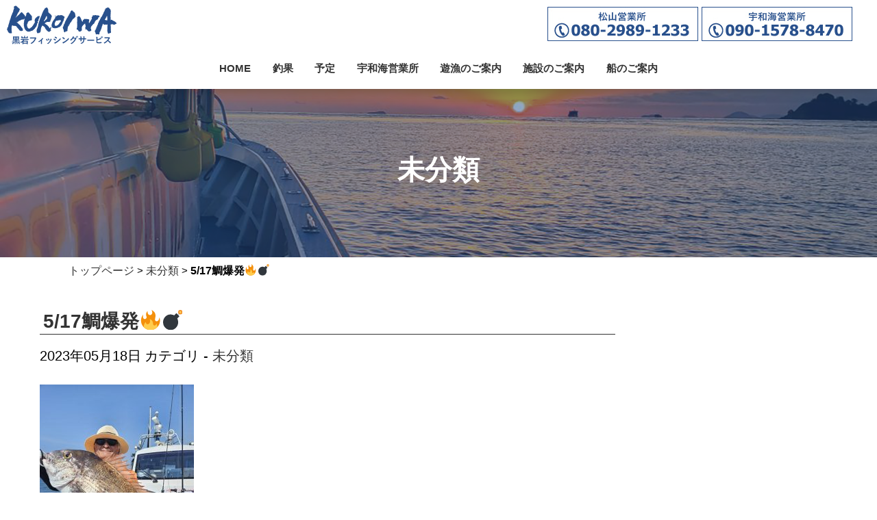

--- FILE ---
content_type: text/html; charset=UTF-8
request_url: https://f-kuroiwa.jp/uncategorized/5-17%E9%AF%9B%E7%88%86%E7%99%BA%F0%9F%94%A5%F0%9F%92%A3%EF%B8%8F
body_size: 109522
content:
<!DOCTYPE HTML>
<html>
<head>
<meta charset="utf-8">
<meta name="viewport" content="width=device-width,initial-scale=1.0,minimum-scale=1.0">
<!--[if lt IE 9]>
<meta http-equiv="X-UA-Compatible" content="IE=Edge,chrome=1" />
<![endif]-->
<!--[if lt IE 9]>
<script src="http://html5shim.googlecode.com/svn/trunk/html5.js"></script>
<script src="http://css3-mediaqueries-js.googlecode.com/svn/trunk/css3-mediaqueries.js"></script>
<![endif]-->

<title>5/17鯛爆発&#x1f525;&#x1f4a3;&#xfe0f; | 黒岩フィッシングサービス</title>
<script src="http://code.jquery.com/jquery-1.10.1.min.js"></script>
<script src="http://code.jquery.com/ui/1.10.3/jquery-ui.min.js"></script> 

	
<link rel="stylesheet" type="text/css" media="all" href="https://f-kuroiwa.jp/wp/wp-content/themes/kuroiwa2023/style.css" />
<link href="https://fonts.googleapis.com/css?family=Sawarabi+Mincho" rel="stylesheet">
<link href="https://use.fontawesome.com/releases/v5.6.1/css/all.css" rel="stylesheet">
<meta name='robots' content='max-image-preview:large' />
<link rel='dns-prefetch' href='//ajax.googleapis.com' />
<link rel='dns-prefetch' href='//s.w.org' />
<link rel="alternate" type="application/rss+xml" title="黒岩フィッシングサービス &raquo; フィード" href="https://f-kuroiwa.jp/feed" />
<link rel="alternate" type="application/rss+xml" title="黒岩フィッシングサービス &raquo; コメントフィード" href="https://f-kuroiwa.jp/comments/feed" />
<script type="text/javascript">
window._wpemojiSettings = {"baseUrl":"https:\/\/s.w.org\/images\/core\/emoji\/14.0.0\/72x72\/","ext":".png","svgUrl":"https:\/\/s.w.org\/images\/core\/emoji\/14.0.0\/svg\/","svgExt":".svg","source":{"concatemoji":"https:\/\/f-kuroiwa.jp\/wp\/wp-includes\/js\/wp-emoji-release.min.js?ver=6.0.11"}};
/*! This file is auto-generated */
!function(e,a,t){var n,r,o,i=a.createElement("canvas"),p=i.getContext&&i.getContext("2d");function s(e,t){var a=String.fromCharCode,e=(p.clearRect(0,0,i.width,i.height),p.fillText(a.apply(this,e),0,0),i.toDataURL());return p.clearRect(0,0,i.width,i.height),p.fillText(a.apply(this,t),0,0),e===i.toDataURL()}function c(e){var t=a.createElement("script");t.src=e,t.defer=t.type="text/javascript",a.getElementsByTagName("head")[0].appendChild(t)}for(o=Array("flag","emoji"),t.supports={everything:!0,everythingExceptFlag:!0},r=0;r<o.length;r++)t.supports[o[r]]=function(e){if(!p||!p.fillText)return!1;switch(p.textBaseline="top",p.font="600 32px Arial",e){case"flag":return s([127987,65039,8205,9895,65039],[127987,65039,8203,9895,65039])?!1:!s([55356,56826,55356,56819],[55356,56826,8203,55356,56819])&&!s([55356,57332,56128,56423,56128,56418,56128,56421,56128,56430,56128,56423,56128,56447],[55356,57332,8203,56128,56423,8203,56128,56418,8203,56128,56421,8203,56128,56430,8203,56128,56423,8203,56128,56447]);case"emoji":return!s([129777,127995,8205,129778,127999],[129777,127995,8203,129778,127999])}return!1}(o[r]),t.supports.everything=t.supports.everything&&t.supports[o[r]],"flag"!==o[r]&&(t.supports.everythingExceptFlag=t.supports.everythingExceptFlag&&t.supports[o[r]]);t.supports.everythingExceptFlag=t.supports.everythingExceptFlag&&!t.supports.flag,t.DOMReady=!1,t.readyCallback=function(){t.DOMReady=!0},t.supports.everything||(n=function(){t.readyCallback()},a.addEventListener?(a.addEventListener("DOMContentLoaded",n,!1),e.addEventListener("load",n,!1)):(e.attachEvent("onload",n),a.attachEvent("onreadystatechange",function(){"complete"===a.readyState&&t.readyCallback()})),(e=t.source||{}).concatemoji?c(e.concatemoji):e.wpemoji&&e.twemoji&&(c(e.twemoji),c(e.wpemoji)))}(window,document,window._wpemojiSettings);
</script>
<style type="text/css">
img.wp-smiley,
img.emoji {
	display: inline !important;
	border: none !important;
	box-shadow: none !important;
	height: 1em !important;
	width: 1em !important;
	margin: 0 0.07em !important;
	vertical-align: -0.1em !important;
	background: none !important;
	padding: 0 !important;
}
</style>
	<link rel='stylesheet' id='sbi_styles-css'  href='https://f-kuroiwa.jp/wp/wp-content/plugins/instagram-feed/css/sbi-styles.min.css?ver=6.10.0' type='text/css' media='all' />
<link rel='stylesheet' id='wp-block-library-css'  href='https://f-kuroiwa.jp/wp/wp-includes/css/dist/block-library/style.min.css?ver=6.0.11' type='text/css' media='all' />
<style id='global-styles-inline-css' type='text/css'>
body{--wp--preset--color--black: #000000;--wp--preset--color--cyan-bluish-gray: #abb8c3;--wp--preset--color--white: #ffffff;--wp--preset--color--pale-pink: #f78da7;--wp--preset--color--vivid-red: #cf2e2e;--wp--preset--color--luminous-vivid-orange: #ff6900;--wp--preset--color--luminous-vivid-amber: #fcb900;--wp--preset--color--light-green-cyan: #7bdcb5;--wp--preset--color--vivid-green-cyan: #00d084;--wp--preset--color--pale-cyan-blue: #8ed1fc;--wp--preset--color--vivid-cyan-blue: #0693e3;--wp--preset--color--vivid-purple: #9b51e0;--wp--preset--gradient--vivid-cyan-blue-to-vivid-purple: linear-gradient(135deg,rgba(6,147,227,1) 0%,rgb(155,81,224) 100%);--wp--preset--gradient--light-green-cyan-to-vivid-green-cyan: linear-gradient(135deg,rgb(122,220,180) 0%,rgb(0,208,130) 100%);--wp--preset--gradient--luminous-vivid-amber-to-luminous-vivid-orange: linear-gradient(135deg,rgba(252,185,0,1) 0%,rgba(255,105,0,1) 100%);--wp--preset--gradient--luminous-vivid-orange-to-vivid-red: linear-gradient(135deg,rgba(255,105,0,1) 0%,rgb(207,46,46) 100%);--wp--preset--gradient--very-light-gray-to-cyan-bluish-gray: linear-gradient(135deg,rgb(238,238,238) 0%,rgb(169,184,195) 100%);--wp--preset--gradient--cool-to-warm-spectrum: linear-gradient(135deg,rgb(74,234,220) 0%,rgb(151,120,209) 20%,rgb(207,42,186) 40%,rgb(238,44,130) 60%,rgb(251,105,98) 80%,rgb(254,248,76) 100%);--wp--preset--gradient--blush-light-purple: linear-gradient(135deg,rgb(255,206,236) 0%,rgb(152,150,240) 100%);--wp--preset--gradient--blush-bordeaux: linear-gradient(135deg,rgb(254,205,165) 0%,rgb(254,45,45) 50%,rgb(107,0,62) 100%);--wp--preset--gradient--luminous-dusk: linear-gradient(135deg,rgb(255,203,112) 0%,rgb(199,81,192) 50%,rgb(65,88,208) 100%);--wp--preset--gradient--pale-ocean: linear-gradient(135deg,rgb(255,245,203) 0%,rgb(182,227,212) 50%,rgb(51,167,181) 100%);--wp--preset--gradient--electric-grass: linear-gradient(135deg,rgb(202,248,128) 0%,rgb(113,206,126) 100%);--wp--preset--gradient--midnight: linear-gradient(135deg,rgb(2,3,129) 0%,rgb(40,116,252) 100%);--wp--preset--duotone--dark-grayscale: url('#wp-duotone-dark-grayscale');--wp--preset--duotone--grayscale: url('#wp-duotone-grayscale');--wp--preset--duotone--purple-yellow: url('#wp-duotone-purple-yellow');--wp--preset--duotone--blue-red: url('#wp-duotone-blue-red');--wp--preset--duotone--midnight: url('#wp-duotone-midnight');--wp--preset--duotone--magenta-yellow: url('#wp-duotone-magenta-yellow');--wp--preset--duotone--purple-green: url('#wp-duotone-purple-green');--wp--preset--duotone--blue-orange: url('#wp-duotone-blue-orange');--wp--preset--font-size--small: 13px;--wp--preset--font-size--medium: 20px;--wp--preset--font-size--large: 36px;--wp--preset--font-size--x-large: 42px;}.has-black-color{color: var(--wp--preset--color--black) !important;}.has-cyan-bluish-gray-color{color: var(--wp--preset--color--cyan-bluish-gray) !important;}.has-white-color{color: var(--wp--preset--color--white) !important;}.has-pale-pink-color{color: var(--wp--preset--color--pale-pink) !important;}.has-vivid-red-color{color: var(--wp--preset--color--vivid-red) !important;}.has-luminous-vivid-orange-color{color: var(--wp--preset--color--luminous-vivid-orange) !important;}.has-luminous-vivid-amber-color{color: var(--wp--preset--color--luminous-vivid-amber) !important;}.has-light-green-cyan-color{color: var(--wp--preset--color--light-green-cyan) !important;}.has-vivid-green-cyan-color{color: var(--wp--preset--color--vivid-green-cyan) !important;}.has-pale-cyan-blue-color{color: var(--wp--preset--color--pale-cyan-blue) !important;}.has-vivid-cyan-blue-color{color: var(--wp--preset--color--vivid-cyan-blue) !important;}.has-vivid-purple-color{color: var(--wp--preset--color--vivid-purple) !important;}.has-black-background-color{background-color: var(--wp--preset--color--black) !important;}.has-cyan-bluish-gray-background-color{background-color: var(--wp--preset--color--cyan-bluish-gray) !important;}.has-white-background-color{background-color: var(--wp--preset--color--white) !important;}.has-pale-pink-background-color{background-color: var(--wp--preset--color--pale-pink) !important;}.has-vivid-red-background-color{background-color: var(--wp--preset--color--vivid-red) !important;}.has-luminous-vivid-orange-background-color{background-color: var(--wp--preset--color--luminous-vivid-orange) !important;}.has-luminous-vivid-amber-background-color{background-color: var(--wp--preset--color--luminous-vivid-amber) !important;}.has-light-green-cyan-background-color{background-color: var(--wp--preset--color--light-green-cyan) !important;}.has-vivid-green-cyan-background-color{background-color: var(--wp--preset--color--vivid-green-cyan) !important;}.has-pale-cyan-blue-background-color{background-color: var(--wp--preset--color--pale-cyan-blue) !important;}.has-vivid-cyan-blue-background-color{background-color: var(--wp--preset--color--vivid-cyan-blue) !important;}.has-vivid-purple-background-color{background-color: var(--wp--preset--color--vivid-purple) !important;}.has-black-border-color{border-color: var(--wp--preset--color--black) !important;}.has-cyan-bluish-gray-border-color{border-color: var(--wp--preset--color--cyan-bluish-gray) !important;}.has-white-border-color{border-color: var(--wp--preset--color--white) !important;}.has-pale-pink-border-color{border-color: var(--wp--preset--color--pale-pink) !important;}.has-vivid-red-border-color{border-color: var(--wp--preset--color--vivid-red) !important;}.has-luminous-vivid-orange-border-color{border-color: var(--wp--preset--color--luminous-vivid-orange) !important;}.has-luminous-vivid-amber-border-color{border-color: var(--wp--preset--color--luminous-vivid-amber) !important;}.has-light-green-cyan-border-color{border-color: var(--wp--preset--color--light-green-cyan) !important;}.has-vivid-green-cyan-border-color{border-color: var(--wp--preset--color--vivid-green-cyan) !important;}.has-pale-cyan-blue-border-color{border-color: var(--wp--preset--color--pale-cyan-blue) !important;}.has-vivid-cyan-blue-border-color{border-color: var(--wp--preset--color--vivid-cyan-blue) !important;}.has-vivid-purple-border-color{border-color: var(--wp--preset--color--vivid-purple) !important;}.has-vivid-cyan-blue-to-vivid-purple-gradient-background{background: var(--wp--preset--gradient--vivid-cyan-blue-to-vivid-purple) !important;}.has-light-green-cyan-to-vivid-green-cyan-gradient-background{background: var(--wp--preset--gradient--light-green-cyan-to-vivid-green-cyan) !important;}.has-luminous-vivid-amber-to-luminous-vivid-orange-gradient-background{background: var(--wp--preset--gradient--luminous-vivid-amber-to-luminous-vivid-orange) !important;}.has-luminous-vivid-orange-to-vivid-red-gradient-background{background: var(--wp--preset--gradient--luminous-vivid-orange-to-vivid-red) !important;}.has-very-light-gray-to-cyan-bluish-gray-gradient-background{background: var(--wp--preset--gradient--very-light-gray-to-cyan-bluish-gray) !important;}.has-cool-to-warm-spectrum-gradient-background{background: var(--wp--preset--gradient--cool-to-warm-spectrum) !important;}.has-blush-light-purple-gradient-background{background: var(--wp--preset--gradient--blush-light-purple) !important;}.has-blush-bordeaux-gradient-background{background: var(--wp--preset--gradient--blush-bordeaux) !important;}.has-luminous-dusk-gradient-background{background: var(--wp--preset--gradient--luminous-dusk) !important;}.has-pale-ocean-gradient-background{background: var(--wp--preset--gradient--pale-ocean) !important;}.has-electric-grass-gradient-background{background: var(--wp--preset--gradient--electric-grass) !important;}.has-midnight-gradient-background{background: var(--wp--preset--gradient--midnight) !important;}.has-small-font-size{font-size: var(--wp--preset--font-size--small) !important;}.has-medium-font-size{font-size: var(--wp--preset--font-size--medium) !important;}.has-large-font-size{font-size: var(--wp--preset--font-size--large) !important;}.has-x-large-font-size{font-size: var(--wp--preset--font-size--x-large) !important;}
</style>
<link rel='stylesheet' id='responsive-lightbox-swipebox-css'  href='https://f-kuroiwa.jp/wp/wp-content/plugins/responsive-lightbox/assets/swipebox/swipebox.min.css?ver=1.5.2' type='text/css' media='all' />
<link rel='stylesheet' id='flexslider-css'  href='https://f-kuroiwa.jp/wp/wp-content/themes/kuroiwa2023/css/flexslider.css?ver=1.0' type='text/css' media='all' />
<link rel='stylesheet' id='wp-pagenavi-css'  href='https://f-kuroiwa.jp/wp/wp-content/plugins/wp-pagenavi/pagenavi-css.css?ver=2.70' type='text/css' media='all' />
<script type='text/javascript' src='https://ajax.googleapis.com/ajax/libs/jquery/3.3.1/jquery.min.js?ver=3.3.1' id='jquery-js'></script>
<script type='text/javascript' src='https://f-kuroiwa.jp/wp/wp-content/plugins/responsive-lightbox/assets/dompurify/purify.min.js?ver=3.3.1' id='dompurify-js'></script>
<script type='text/javascript' id='responsive-lightbox-sanitizer-js-before'>
window.RLG = window.RLG || {}; window.RLG.sanitizeAllowedHosts = ["youtube.com","www.youtube.com","youtu.be","vimeo.com","player.vimeo.com"];
</script>
<script type='text/javascript' src='https://f-kuroiwa.jp/wp/wp-content/plugins/responsive-lightbox/js/sanitizer.js?ver=2.6.1' id='responsive-lightbox-sanitizer-js'></script>
<script type='text/javascript' src='https://f-kuroiwa.jp/wp/wp-content/plugins/responsive-lightbox/assets/swipebox/jquery.swipebox.min.js?ver=1.5.2' id='responsive-lightbox-swipebox-js'></script>
<script type='text/javascript' src='https://f-kuroiwa.jp/wp/wp-includes/js/underscore.min.js?ver=1.13.3' id='underscore-js'></script>
<script type='text/javascript' src='https://f-kuroiwa.jp/wp/wp-content/plugins/responsive-lightbox/assets/infinitescroll/infinite-scroll.pkgd.min.js?ver=4.0.1' id='responsive-lightbox-infinite-scroll-js'></script>
<script type='text/javascript' id='responsive-lightbox-js-before'>
var rlArgs = {"script":"swipebox","selector":"lightbox","customEvents":"","activeGalleries":true,"animation":true,"hideCloseButtonOnMobile":false,"removeBarsOnMobile":false,"hideBars":true,"hideBarsDelay":5000,"videoMaxWidth":1080,"useSVG":true,"loopAtEnd":false,"woocommerce_gallery":false,"ajaxurl":"https:\/\/f-kuroiwa.jp\/wp\/wp-admin\/admin-ajax.php","nonce":"d603f8d2eb","preview":false,"postId":28153,"scriptExtension":false};
</script>
<script type='text/javascript' src='https://f-kuroiwa.jp/wp/wp-content/plugins/responsive-lightbox/js/front.js?ver=2.6.1' id='responsive-lightbox-js'></script>
<link rel="https://api.w.org/" href="https://f-kuroiwa.jp/wp-json/" /><link rel="alternate" type="application/json" href="https://f-kuroiwa.jp/wp-json/wp/v2/posts/28153" /><link rel="canonical" href="https://f-kuroiwa.jp/uncategorized/5-17%e9%af%9b%e7%88%86%e7%99%ba%f0%9f%94%a5%f0%9f%92%a3%ef%b8%8f" />
<link rel="alternate" type="application/json+oembed" href="https://f-kuroiwa.jp/wp-json/oembed/1.0/embed?url=https%3A%2F%2Ff-kuroiwa.jp%2Funcategorized%2F5-17%25e9%25af%259b%25e7%2588%2586%25e7%2599%25ba%25f0%259f%2594%25a5%25f0%259f%2592%25a3%25ef%25b8%258f" />
<link rel="alternate" type="text/xml+oembed" href="https://f-kuroiwa.jp/wp-json/oembed/1.0/embed?url=https%3A%2F%2Ff-kuroiwa.jp%2Funcategorized%2F5-17%25e9%25af%259b%25e7%2588%2586%25e7%2599%25ba%25f0%259f%2594%25a5%25f0%259f%2592%25a3%25ef%25b8%258f&#038;format=xml" />
<style>.simplemap img{max-width:none !important;padding:0 !important;margin:0 !important;}.staticmap,.staticmap img{max-width:100% !important;height:auto !important;}.simplemap .simplemap-content{display:none;}</style>
<script>var google_map_api_key = "AIzaSyCJBmib-xtkpz_6w7Unn0ZLrKxzfyZzoqw";</script><link rel="icon" href="https://f-kuroiwa.jp/wp/wp-content/uploads/2015/10/cropped-to-icon21-32x32.jpg" sizes="32x32" />
<link rel="icon" href="https://f-kuroiwa.jp/wp/wp-content/uploads/2015/10/cropped-to-icon21-192x192.jpg" sizes="192x192" />
<link rel="apple-touch-icon" href="https://f-kuroiwa.jp/wp/wp-content/uploads/2015/10/cropped-to-icon21-180x180.jpg" />
<meta name="msapplication-TileImage" content="https://f-kuroiwa.jp/wp/wp-content/uploads/2015/10/cropped-to-icon21-270x270.jpg" />


<script src="https://f-kuroiwa.jp/wp/wp-content/themes/kuroiwa2023/js/jquery.meanmenu.min.js"></script>

<script>
$(function(){
    $(window).scroll(function (){
        $('.fade').each(function(){
            var targetElement = $(this).offset().top;
            var scroll = $(window).scrollTop();
            var windowHeight = $(window).height();
            if (scroll > targetElement - windowHeight + 300){
                $(this).css('opacity','1');
                $(this).css('transform','translateY(0)');
            }
        });
    });
});
</script>


<script type="text/javascript">
$(function(){
  $('.flexslider').flexslider({
    animation: "fade",
	pauseOnAction: false,
	controlNav: true,
	directionNav: false,
	slideshow: true,
	slideshowSpeed: 5000,
	animationSpeed: 800
  });
});
</script>	
	
	
	
<script type="text/javascript">	
$(function() {
    // ページプラグインの埋め込みコードを返す。
    function pagePluginCode(w) {
        // 幅に応じて高さを変更する場合
        if(w > 400) {
            var h = 800;
        } else {
            var h = 800;
        }
        return '<div class="fb-page" data-href="https://www.facebook.com/kuroiwafishing/" data-tabs="timeline" data-width="' + w + '" data-height="' + h + '" data-small-header="true" data-adapt-container-width="true" data-hide-cover="false" data-show-facepile="false"><blockquote cite="https://www.facebook.com/kuroiwafishing/" class="fb-xfbml-parse-ignore"><a href="https://www.facebook.com/kuroiwafishing/">黒岩フィッシングサービス</a></blockquote></div>';
    }
 
    // ページプラグインを追加する要素
    var facebookWrap = $('.facebook-wrapper');
    var fbBeforeWidth = ''; // 前回変更したときの幅
    var fbWidth = facebookWrap.width(); // 今回変更する幅
    var fbTimer = false;
    $(window).on('load resize', function() {
        if (fbTimer !== false) {
            clearTimeout(fbTimer);
        }
        fbTimer = setTimeout(function() {
            fbWidth = Math.floor(facebookWrap.width()); // 変更後の幅を取得
            // 前回の幅から変更があった場合のみ処理
            // スマホだとスクロール時にリサイズが発生することがあるため
            if(fbWidth != fbBeforeWidth) {
                facebookWrap.html(pagePluginCode(fbWidth)); // ページプラグインのコード変更
                window.FB.XFBML.parse(); // ページプラグインの再読み込み
                fbBeforeWidth = fbWidth; // 今回変更分を保存しておく
            }
        }, 200);
    });
});
</script>	
	

<script type="text/javascript">
$(function($){
	//メニューの表示状態保管用
	var state = false;
	//.bodyのスクロール位置
	var scrollpos = 0;
	//meanmenuの状態による表示制御
	function mm_control() {
		if($('.mean-nav .nav').is(':visible')) {
			//表示中
			if(state == false) {
				scrollpos = $(window).scrollTop();
				$('body').addClass('fixed').css({'top': -scrollpos});
				$('.mean-container').addClass('open');
				$('.mean-nav .mask').show();
				state = true;
			}
		} else {
			//非表示中
			if(state == true) {
				$('body').removeClass('fixed').css({'top': 0});
				window.scrollTo( 0 , scrollpos );
				$('.mean-container').removeClass('open');
				$('.mean-nav .mask').hide();
				state = false;
			}
		}
	}

	$('#gNav').meanmenu({
	    meanMenuContainer: "#header .h_nav", // メニューを表示させる位置
	    meanScreenWidth: "1140"
	});
	$(document)
	.on('opend.meanmenu closed.meanmenu', function() {
		mm_control();
	})
	.on('touchend click', '.mean-bar .mask', function(e) {
		$('.mean-bar .meanmenu-reveal').trigger('click');
		return false;
	});
	//ウィンドウサイズ変更によるメニュー非表示時の制御
	$(window).on('resize', function() {
		mm_control();
	});
});
</script>
<!--[if lt IE 9]>
<script src="js/html5shiv.js"></script>
<script src="script/respond.min.js"></script>
<![endif]-->
<!--[if lte IE 7]><script src="js/lte-ie7.js"></script><![endif]-->	
	
<script>
jQuery(function(){
   jQuery('a[href^="#"]').click(function() {
      var speed = 800;
      var href= jQuery(this).attr("href");
      var target = jQuery(href == "#" || href == "" ? 'html' : href);
      var position = target.offset().top;
      jQuery('body,html').animate({scrollTop:position}, speed, 'swing');
      return false;
   });
});
</script>

<script>	
jQuery(function() {
    var pagetop = $('#page_top');   
    pagetop.hide();
    $(window).scroll(function () {
        if ($(this).scrollTop() > 100) {  //100pxスクロールしたら表示
            pagetop.fadeIn();
        } else {
            pagetop.fadeOut();
        }
    });
    pagetop.click(function () {
        $('body,html').animate({
            scrollTop: 0
        }, 500); //0.5秒かけてトップへ移動
        return false;
    });
});
</script>														 
															 
</head>

	
	
<body>
<header id="header">
<div class="container">
<div id="h_top">
<div class="h_logo"><a href="https://f-kuroiwa.jp"><img src="https://f-kuroiwa.jp/wp/wp-content/themes/kuroiwa2023/img/top/logo.png" alt="黒岩フィッシングサービス"/></a>
</div>
	
<div class="h_tel">
<a href="tel:080-2989-1233"><img src="https://f-kuroiwa.jp/wp/wp-content/themes/kuroiwa2023/img/top/header_tel01.jpg" alt="松山営業所番号"/></a>
<a href="tel:090-1578-8470"><img src="https://f-kuroiwa.jp/wp/wp-content/themes/kuroiwa2023/img/top/header_tel02.jpg" alt="宇和海営業所番号"/></a>
</div>
</div>

</div>

<div class="h_nav">
<nav id="gNav">
    <ul class="nav"><li><a href="https://f-kuroiwa.jp/">HOME</a></li>
<li><a href="https://f-kuroiwa.jp/category/tyoka">釣果</a></li>
<li><a href="https://f-kuroiwa.jp/yotei">予定</a></li>
<li><a href="https://f-kuroiwa.jp/uwakai">宇和海営業所</a></li>
<li><a href="https://f-kuroiwa.jp/yugyo">遊漁のご案内</a></li>
<li><a href="https://f-kuroiwa.jp/sisetu">施設のご案内</a></li>
<li><a href="https://f-kuroiwa.jp/ship">船のご案内</a></li>
</ul>
<div class="mask"></div>
</nav><!--/.head-nav-->	
</div>

</div>
</header>	

	

<div class="page_title" style="background-image: url(https://f-kuroiwa.jp/wp/wp-content/themes/kuroiwa2023/img/top/postheader.jpg);">
<h1>
未分類</h1>
</div>



<div id="breadcrumbs">
<a href="https://f-kuroiwa.jp/">トップページ</a> &gt; <a href="https://f-kuroiwa.jp/category/uncategorized">未分類</a> &gt; <strong class="current">5/17鯛爆発&#x1f525;&#x1f4a3;&#xfe0f;</strong></div>
<!-- single.php --> 

<!-- container -->


<div id="container_second" class="clearfix">
<div id="post-page">
<div id="main_single">

<h2>5/17鯛爆発&#x1f525;&#x1f4a3;&#xfe0f;</h2>
<p class="post-meta">
<span class="post-date">2023年05月18日</span>

<span class="category">カテゴリ - <a href="https://f-kuroiwa.jp/category/uncategorized" rel="category tag">未分類</a></span>
</p>

<div class="single">
<p><a href="https://f-kuroiwa.jp/wp/wp-content/uploads/2023/05/20230517_150420-1.jpg" data-rel="lightbox-image-0" data-rl_title="" data-rl_caption="" title=""><img class="alignnone size-medium wp-image-28154" src="https://f-kuroiwa.jp/wp/wp-content/uploads/2023/05/20230517_150420-1-225x300.jpg" alt="" width="225" height="300" srcset="https://f-kuroiwa.jp/wp/wp-content/uploads/2023/05/20230517_150420-1-225x300.jpg 225w, https://f-kuroiwa.jp/wp/wp-content/uploads/2023/05/20230517_150420-1-768x1024.jpg 768w, https://f-kuroiwa.jp/wp/wp-content/uploads/2023/05/20230517_150420-1.jpg 1080w" sizes="(max-width: 225px) 100vw, 225px" /></a></p>
<h3>青木様ダービーフィッシュ&#x1f44f;</h3>
<h3>68.8㎝</h3>
<p><a href="https://f-kuroiwa.jp/wp/wp-content/uploads/2023/05/20230517_150407-1.jpg" data-rel="lightbox-image-1" data-rl_title="" data-rl_caption="" title=""><img loading="lazy" class="alignnone size-medium wp-image-28155" src="https://f-kuroiwa.jp/wp/wp-content/uploads/2023/05/20230517_150407-1-225x300.jpg" alt="" width="225" height="300" srcset="https://f-kuroiwa.jp/wp/wp-content/uploads/2023/05/20230517_150407-1-225x300.jpg 225w, https://f-kuroiwa.jp/wp/wp-content/uploads/2023/05/20230517_150407-1-768x1024.jpg 768w, https://f-kuroiwa.jp/wp/wp-content/uploads/2023/05/20230517_150407-1.jpg 1080w" sizes="(max-width: 225px) 100vw, 225px" /></a> <a href="https://f-kuroiwa.jp/wp/wp-content/uploads/2023/05/20230517_090058-1.jpg" data-rel="lightbox-image-2" data-rl_title="" data-rl_caption="" title=""><img loading="lazy" class="alignnone size-medium wp-image-28156" src="https://f-kuroiwa.jp/wp/wp-content/uploads/2023/05/20230517_090058-1-225x300.jpg" alt="" width="225" height="300" srcset="https://f-kuroiwa.jp/wp/wp-content/uploads/2023/05/20230517_090058-1-225x300.jpg 225w, https://f-kuroiwa.jp/wp/wp-content/uploads/2023/05/20230517_090058-1-768x1024.jpg 768w, https://f-kuroiwa.jp/wp/wp-content/uploads/2023/05/20230517_090058-1.jpg 1080w" sizes="(max-width: 225px) 100vw, 225px" /></a></p>
<p>女性の方もロクマル～&#x263a;&#xfe0f;</p>
<p><a href="https://f-kuroiwa.jp/wp/wp-content/uploads/2023/05/20230517_090039-1.jpg" data-rel="lightbox-image-3" data-rl_title="" data-rl_caption="" title=""><img loading="lazy" class="alignnone size-medium wp-image-28157" src="https://f-kuroiwa.jp/wp/wp-content/uploads/2023/05/20230517_090039-1-225x300.jpg" alt="" width="225" height="300" srcset="https://f-kuroiwa.jp/wp/wp-content/uploads/2023/05/20230517_090039-1-225x300.jpg 225w, https://f-kuroiwa.jp/wp/wp-content/uploads/2023/05/20230517_090039-1-768x1024.jpg 768w, https://f-kuroiwa.jp/wp/wp-content/uploads/2023/05/20230517_090039-1.jpg 1080w" sizes="(max-width: 225px) 100vw, 225px" /></a></p>
<p><a href="https://f-kuroiwa.jp/wp/wp-content/uploads/2023/05/20230517_160424.jpg" data-rel="lightbox-image-4" data-rl_title="" data-rl_caption="" title=""><img loading="lazy" class="alignnone size-medium wp-image-28158" src="https://f-kuroiwa.jp/wp/wp-content/uploads/2023/05/20230517_160424-278x300.jpg" alt="" width="278" height="300" srcset="https://f-kuroiwa.jp/wp/wp-content/uploads/2023/05/20230517_160424-278x300.jpg 278w, https://f-kuroiwa.jp/wp/wp-content/uploads/2023/05/20230517_160424-950x1024.jpg 950w, https://f-kuroiwa.jp/wp/wp-content/uploads/2023/05/20230517_160424-768x828.jpg 768w, https://f-kuroiwa.jp/wp/wp-content/uploads/2023/05/20230517_160424.jpg 1080w" sizes="(max-width: 278px) 100vw, 278px" /></a></p>
<p>美味しいやーつ&#x2755;&#x2755;</p>
<p><a href="https://f-kuroiwa.jp/wp/wp-content/uploads/2023/05/20230517_132416.jpg" data-rel="lightbox-image-5" data-rl_title="" data-rl_caption="" title=""><img loading="lazy" class="alignnone size-medium wp-image-28159" src="https://f-kuroiwa.jp/wp/wp-content/uploads/2023/05/20230517_132416-225x300.jpg" alt="" width="225" height="300" srcset="https://f-kuroiwa.jp/wp/wp-content/uploads/2023/05/20230517_132416-225x300.jpg 225w, https://f-kuroiwa.jp/wp/wp-content/uploads/2023/05/20230517_132416-768x1024.jpg 768w, https://f-kuroiwa.jp/wp/wp-content/uploads/2023/05/20230517_132416.jpg 1080w" sizes="(max-width: 225px) 100vw, 225px" /></a></p>
<p>友近様一つテンや難しい状況下で10枚越えは流石でした&#x1f44f;</p>
<p><a href="https://f-kuroiwa.jp/wp/wp-content/uploads/2023/05/20230517_093929.jpg" data-rel="lightbox-image-6" data-rl_title="" data-rl_caption="" title=""><img loading="lazy" class="alignnone size-medium wp-image-28160" src="https://f-kuroiwa.jp/wp/wp-content/uploads/2023/05/20230517_093929-225x300.jpg" alt="" width="225" height="300" srcset="https://f-kuroiwa.jp/wp/wp-content/uploads/2023/05/20230517_093929-225x300.jpg 225w, https://f-kuroiwa.jp/wp/wp-content/uploads/2023/05/20230517_093929-768x1024.jpg 768w, https://f-kuroiwa.jp/wp/wp-content/uploads/2023/05/20230517_093929.jpg 1080w" sizes="(max-width: 225px) 100vw, 225px" /></a></p>
<p>初めてのタイラバで10枚近くは凄かったですね&#x1f3b5;</p>
<p><a href="https://f-kuroiwa.jp/wp/wp-content/uploads/2023/05/20230517_092756.jpg" data-rel="lightbox-image-7" data-rl_title="" data-rl_caption="" title=""><img loading="lazy" class="alignnone size-medium wp-image-28161" src="https://f-kuroiwa.jp/wp/wp-content/uploads/2023/05/20230517_092756-225x300.jpg" alt="" width="225" height="300" srcset="https://f-kuroiwa.jp/wp/wp-content/uploads/2023/05/20230517_092756-225x300.jpg 225w, https://f-kuroiwa.jp/wp/wp-content/uploads/2023/05/20230517_092756-768x1024.jpg 768w, https://f-kuroiwa.jp/wp/wp-content/uploads/2023/05/20230517_092756.jpg 1080w" sizes="(max-width: 225px) 100vw, 225px" /></a> <a href="https://f-kuroiwa.jp/wp/wp-content/uploads/2023/05/20230517_092054.jpg" data-rel="lightbox-image-8" data-rl_title="" data-rl_caption="" title=""><img loading="lazy" class="alignnone size-medium wp-image-28162" src="https://f-kuroiwa.jp/wp/wp-content/uploads/2023/05/20230517_092054-225x300.jpg" alt="" width="225" height="300" srcset="https://f-kuroiwa.jp/wp/wp-content/uploads/2023/05/20230517_092054-225x300.jpg 225w, https://f-kuroiwa.jp/wp/wp-content/uploads/2023/05/20230517_092054-768x1024.jpg 768w, https://f-kuroiwa.jp/wp/wp-content/uploads/2023/05/20230517_092054.jpg 1080w" sizes="(max-width: 225px) 100vw, 225px" /></a> <a href="https://f-kuroiwa.jp/wp/wp-content/uploads/2023/05/20230517_085808.jpg" data-rel="lightbox-image-9" data-rl_title="" data-rl_caption="" title=""><img loading="lazy" class="alignnone size-medium wp-image-28163" src="https://f-kuroiwa.jp/wp/wp-content/uploads/2023/05/20230517_085808-225x300.jpg" alt="" width="225" height="300" srcset="https://f-kuroiwa.jp/wp/wp-content/uploads/2023/05/20230517_085808-225x300.jpg 225w, https://f-kuroiwa.jp/wp/wp-content/uploads/2023/05/20230517_085808-768x1024.jpg 768w, https://f-kuroiwa.jp/wp/wp-content/uploads/2023/05/20230517_085808.jpg 1080w" sizes="(max-width: 225px) 100vw, 225px" /></a> <a href="https://f-kuroiwa.jp/wp/wp-content/uploads/2023/05/20230517_085640.jpg" data-rel="lightbox-image-10" data-rl_title="" data-rl_caption="" title=""><img loading="lazy" class="alignnone size-medium wp-image-28164" src="https://f-kuroiwa.jp/wp/wp-content/uploads/2023/05/20230517_085640-225x300.jpg" alt="" width="225" height="300" srcset="https://f-kuroiwa.jp/wp/wp-content/uploads/2023/05/20230517_085640-225x300.jpg 225w, https://f-kuroiwa.jp/wp/wp-content/uploads/2023/05/20230517_085640-768x1024.jpg 768w, https://f-kuroiwa.jp/wp/wp-content/uploads/2023/05/20230517_085640.jpg 1080w" sizes="(max-width: 225px) 100vw, 225px" /></a> <a href="https://f-kuroiwa.jp/wp/wp-content/uploads/2023/05/20230517_081734.jpg" data-rel="lightbox-image-11" data-rl_title="" data-rl_caption="" title=""><img loading="lazy" class="alignnone size-medium wp-image-28165" src="https://f-kuroiwa.jp/wp/wp-content/uploads/2023/05/20230517_081734-225x300.jpg" alt="" width="225" height="300" srcset="https://f-kuroiwa.jp/wp/wp-content/uploads/2023/05/20230517_081734-225x300.jpg 225w, https://f-kuroiwa.jp/wp/wp-content/uploads/2023/05/20230517_081734-768x1024.jpg 768w, https://f-kuroiwa.jp/wp/wp-content/uploads/2023/05/20230517_081734.jpg 1080w" sizes="(max-width: 225px) 100vw, 225px" /></a> <a href="https://f-kuroiwa.jp/wp/wp-content/uploads/2023/05/20230517_080132.jpg" data-rel="lightbox-image-12" data-rl_title="" data-rl_caption="" title=""><img loading="lazy" class="alignnone size-medium wp-image-28166" src="https://f-kuroiwa.jp/wp/wp-content/uploads/2023/05/20230517_080132-225x300.jpg" alt="" width="225" height="300" srcset="https://f-kuroiwa.jp/wp/wp-content/uploads/2023/05/20230517_080132-225x300.jpg 225w, https://f-kuroiwa.jp/wp/wp-content/uploads/2023/05/20230517_080132-768x1024.jpg 768w, https://f-kuroiwa.jp/wp/wp-content/uploads/2023/05/20230517_080132.jpg 1080w" sizes="(max-width: 225px) 100vw, 225px" /></a> <a href="https://f-kuroiwa.jp/wp/wp-content/uploads/2023/05/20230517_075135.jpg" data-rel="lightbox-image-13" data-rl_title="" data-rl_caption="" title=""><img loading="lazy" class="alignnone size-medium wp-image-28167" src="https://f-kuroiwa.jp/wp/wp-content/uploads/2023/05/20230517_075135-225x300.jpg" alt="" width="225" height="300" srcset="https://f-kuroiwa.jp/wp/wp-content/uploads/2023/05/20230517_075135-225x300.jpg 225w, https://f-kuroiwa.jp/wp/wp-content/uploads/2023/05/20230517_075135-768x1024.jpg 768w, https://f-kuroiwa.jp/wp/wp-content/uploads/2023/05/20230517_075135.jpg 1080w" sizes="(max-width: 225px) 100vw, 225px" /></a></p>
<p>良型混ざりの</p>
<h1>49枚</h1>
<p>潮が早くなってきてるから心配してましたが朝からコンスタントに当たりました。</p>
<p>今オススメのオレンジが良かったです&#x1f3b5;</p>
<p>オレンジゼブラ今日も当たりおおかったでよ&#x203c;&#xfe0f;</p>
<p>&nbsp;</p>
<p>&nbsp;</p>

</div>        

				
<div class="navigation"><!-- ページャー -->
									<div class="alignleft"><a href="https://f-kuroiwa.jp/uncategorized/5-14%e3%81%88%e3%81%88%e7%be%a4%e3%82%8c%e3%81%a0%e3%81%81%e7%99%ba%e8%a6%8b%f0%9f%91%81%ef%b8%8f%f0%9f%97%a8%ef%b8%8f" rel="prev">&laquo; 5/14ええ群れだぁ発見&#x1f441;&#xfe0f;&#x200d;&#x1f5e8;&#xfe0f;</a></div>
									<div class="alignright"><a href="https://f-kuroiwa.jp/news/%e3%82%a4%e3%82%b5%e3%82%ad%e7%8b%99%e3%81%84" rel="next">イサキ狙い &raquo;</a></div>
				</div>
            
				
				
					
	

</div>
<!--main_end-->






<!-- side -->


<div class="side">
<aside>
<div id="text-2" class="widget widget_text">			<div class="textwidget"><div id="fb-root"></div>
<script>(function(d, s, id) {
  var js, fjs = d.getElementsByTagName(s)[0];
  if (d.getElementById(id)) return;
  js = d.createElement(s); js.id = id;
  js.src = "//connect.facebook.net/ja_JP/sdk.js#xfbml=1&version=v2.8";
  fjs.parentNode.insertBefore(js, fjs);
}(document, 'script', 'facebook-jssdk'));</script>

<div class="facebook">
<div class="fb-page" data-href="https://www.facebook.com/kuroiwafishing/" data-tabs="timeline" data-small-header="true" data-adapt-container-width="true" data-hide-cover="false" data-show-facepile="true"><blockquote cite="https://www.facebook.com/kuroiwafishing/" class="fb-xfbml-parse-ignore"><a href="https://www.facebook.com/kuroiwafishing/">黒岩フィッシング</a></blockquote></div>
</div></div>
		</div><div id="text-6" class="widget widget_text">			<div class="textwidget">
<div id="sb_instagram"  class="sbi sbi_mob_col_2 sbi_tab_col_3 sbi_col_4" style="padding-bottom: 10px; background-color: rgb(255,255,255); width: 100%;"	 data-feedid="*1"  data-res="auto" data-cols="4" data-colsmobile="2" data-colstablet="3" data-num="16" data-nummobile="8" data-item-padding="5"	 data-shortcode-atts="{}"  data-postid="28153" data-locatornonce="081ad29a00" data-imageaspectratio="1:1" data-sbi-flags="favorLocal">
	
	<div id="sbi_images"  style="gap: 10px;">
		<div class="sbi_item sbi_type_carousel sbi_new sbi_transition"
	id="sbi_18028559423444976" data-date="1733146709">
	<div class="sbi_photo_wrap">
		<a class="sbi_photo" href="https://www.instagram.com/p/DDE_Pu6PK4P/" target="_blank" rel="noopener nofollow" data-full-res="https://scontent-nrt1-1.cdninstagram.com/v/t51.29350-15/468968654_918737123191310_1907881660931811050_n.heic?stp=dst-jpg&#038;_nc_cat=109&#038;ccb=1-7&#038;_nc_sid=18de74&#038;_nc_ohc=lxDZn0LZETkQ7kNvgH1_D5K&#038;_nc_zt=23&#038;_nc_ht=scontent-nrt1-1.cdninstagram.com&#038;edm=ANo9K5cEAAAA&#038;_nc_gid=AODii28EsHJMVJOinar9tad&#038;oh=00_AYD_6l_dweX3nEhw7zE2_1VoSD0wKOdANpIl8GdF5uZERA&#038;oe=67563D34" data-img-src-set="{&quot;d&quot;:&quot;https:\/\/scontent-nrt1-1.cdninstagram.com\/v\/t51.29350-15\/468968654_918737123191310_1907881660931811050_n.heic?stp=dst-jpg&amp;_nc_cat=109&amp;ccb=1-7&amp;_nc_sid=18de74&amp;_nc_ohc=lxDZn0LZETkQ7kNvgH1_D5K&amp;_nc_zt=23&amp;_nc_ht=scontent-nrt1-1.cdninstagram.com&amp;edm=ANo9K5cEAAAA&amp;_nc_gid=AODii28EsHJMVJOinar9tad&amp;oh=00_AYD_6l_dweX3nEhw7zE2_1VoSD0wKOdANpIl8GdF5uZERA&amp;oe=67563D34&quot;,&quot;150&quot;:&quot;https:\/\/scontent-nrt1-1.cdninstagram.com\/v\/t51.29350-15\/468968654_918737123191310_1907881660931811050_n.heic?stp=dst-jpg&amp;_nc_cat=109&amp;ccb=1-7&amp;_nc_sid=18de74&amp;_nc_ohc=lxDZn0LZETkQ7kNvgH1_D5K&amp;_nc_zt=23&amp;_nc_ht=scontent-nrt1-1.cdninstagram.com&amp;edm=ANo9K5cEAAAA&amp;_nc_gid=AODii28EsHJMVJOinar9tad&amp;oh=00_AYD_6l_dweX3nEhw7zE2_1VoSD0wKOdANpIl8GdF5uZERA&amp;oe=67563D34&quot;,&quot;320&quot;:&quot;https:\/\/scontent-nrt1-1.cdninstagram.com\/v\/t51.29350-15\/468968654_918737123191310_1907881660931811050_n.heic?stp=dst-jpg&amp;_nc_cat=109&amp;ccb=1-7&amp;_nc_sid=18de74&amp;_nc_ohc=lxDZn0LZETkQ7kNvgH1_D5K&amp;_nc_zt=23&amp;_nc_ht=scontent-nrt1-1.cdninstagram.com&amp;edm=ANo9K5cEAAAA&amp;_nc_gid=AODii28EsHJMVJOinar9tad&amp;oh=00_AYD_6l_dweX3nEhw7zE2_1VoSD0wKOdANpIl8GdF5uZERA&amp;oe=67563D34&quot;,&quot;640&quot;:&quot;https:\/\/scontent-nrt1-1.cdninstagram.com\/v\/t51.29350-15\/468968654_918737123191310_1907881660931811050_n.heic?stp=dst-jpg&amp;_nc_cat=109&amp;ccb=1-7&amp;_nc_sid=18de74&amp;_nc_ohc=lxDZn0LZETkQ7kNvgH1_D5K&amp;_nc_zt=23&amp;_nc_ht=scontent-nrt1-1.cdninstagram.com&amp;edm=ANo9K5cEAAAA&amp;_nc_gid=AODii28EsHJMVJOinar9tad&amp;oh=00_AYD_6l_dweX3nEhw7zE2_1VoSD0wKOdANpIl8GdF5uZERA&amp;oe=67563D34&quot;}">
			<span class="sbi-screenreader">12/2☀️ジギングチャーターTEAMスワッソ御一行様
色々釣れて満足していただきました🎵
鰆おりま</span>
			<svg class="svg-inline--fa fa-clone fa-w-16 sbi_lightbox_carousel_icon" aria-hidden="true" aria-label="Clone" data-fa-proƒcessed="" data-prefix="far" data-icon="clone" role="img" xmlns="http://www.w3.org/2000/svg" viewBox="0 0 512 512">
                    <path fill="currentColor" d="M464 0H144c-26.51 0-48 21.49-48 48v48H48c-26.51 0-48 21.49-48 48v320c0 26.51 21.49 48 48 48h320c26.51 0 48-21.49 48-48v-48h48c26.51 0 48-21.49 48-48V48c0-26.51-21.49-48-48-48zM362 464H54a6 6 0 0 1-6-6V150a6 6 0 0 1 6-6h42v224c0 26.51 21.49 48 48 48h224v42a6 6 0 0 1-6 6zm96-96H150a6 6 0 0 1-6-6V54a6 6 0 0 1 6-6h308a6 6 0 0 1 6 6v308a6 6 0 0 1-6 6z"></path>
                </svg>						<img src="https://f-kuroiwa.jp/wp/wp-content/plugins/instagram-feed/img/placeholder.png" alt="12/2☀️ジギングチャーターTEAMスワッソ御一行様
色々釣れて満足していただきました🎵
鰆おりますね🎵
鰤もおりますね🎵
ハマチもおりますね🎵
ヤズおるけど食いませんね😱
ネリゴーは久々ですね❤️
ご乗船ありがとうございました🙇

#ジギング
#鰆" aria-hidden="true">
		</a>
	</div>
</div><div class="sbi_item sbi_type_image sbi_new sbi_transition"
	id="sbi_18047976617019195" data-date="1733146017">
	<div class="sbi_photo_wrap">
		<a class="sbi_photo" href="https://www.instagram.com/p/DDE97RmPo-x/" target="_blank" rel="noopener nofollow" data-full-res="https://scontent-nrt1-2.cdninstagram.com/v/t51.29350-15/469177829_4657796797778866_2027850133111197791_n.heic?stp=dst-jpg&#038;_nc_cat=110&#038;ccb=1-7&#038;_nc_sid=18de74&#038;_nc_ohc=B6qufv-cL9oQ7kNvgFJUb1x&#038;_nc_zt=23&#038;_nc_ht=scontent-nrt1-2.cdninstagram.com&#038;edm=ANo9K5cEAAAA&#038;_nc_gid=AODii28EsHJMVJOinar9tad&#038;oh=00_AYAbgCCZtedMz2gsgR_Wr0Newlf32npP5NvqGtknAlOTjQ&#038;oe=675647C5" data-img-src-set="{&quot;d&quot;:&quot;https:\/\/scontent-nrt1-2.cdninstagram.com\/v\/t51.29350-15\/469177829_4657796797778866_2027850133111197791_n.heic?stp=dst-jpg&amp;_nc_cat=110&amp;ccb=1-7&amp;_nc_sid=18de74&amp;_nc_ohc=B6qufv-cL9oQ7kNvgFJUb1x&amp;_nc_zt=23&amp;_nc_ht=scontent-nrt1-2.cdninstagram.com&amp;edm=ANo9K5cEAAAA&amp;_nc_gid=AODii28EsHJMVJOinar9tad&amp;oh=00_AYAbgCCZtedMz2gsgR_Wr0Newlf32npP5NvqGtknAlOTjQ&amp;oe=675647C5&quot;,&quot;150&quot;:&quot;https:\/\/scontent-nrt1-2.cdninstagram.com\/v\/t51.29350-15\/469177829_4657796797778866_2027850133111197791_n.heic?stp=dst-jpg&amp;_nc_cat=110&amp;ccb=1-7&amp;_nc_sid=18de74&amp;_nc_ohc=B6qufv-cL9oQ7kNvgFJUb1x&amp;_nc_zt=23&amp;_nc_ht=scontent-nrt1-2.cdninstagram.com&amp;edm=ANo9K5cEAAAA&amp;_nc_gid=AODii28EsHJMVJOinar9tad&amp;oh=00_AYAbgCCZtedMz2gsgR_Wr0Newlf32npP5NvqGtknAlOTjQ&amp;oe=675647C5&quot;,&quot;320&quot;:&quot;https:\/\/scontent-nrt1-2.cdninstagram.com\/v\/t51.29350-15\/469177829_4657796797778866_2027850133111197791_n.heic?stp=dst-jpg&amp;_nc_cat=110&amp;ccb=1-7&amp;_nc_sid=18de74&amp;_nc_ohc=B6qufv-cL9oQ7kNvgFJUb1x&amp;_nc_zt=23&amp;_nc_ht=scontent-nrt1-2.cdninstagram.com&amp;edm=ANo9K5cEAAAA&amp;_nc_gid=AODii28EsHJMVJOinar9tad&amp;oh=00_AYAbgCCZtedMz2gsgR_Wr0Newlf32npP5NvqGtknAlOTjQ&amp;oe=675647C5&quot;,&quot;640&quot;:&quot;https:\/\/scontent-nrt1-2.cdninstagram.com\/v\/t51.29350-15\/469177829_4657796797778866_2027850133111197791_n.heic?stp=dst-jpg&amp;_nc_cat=110&amp;ccb=1-7&amp;_nc_sid=18de74&amp;_nc_ohc=B6qufv-cL9oQ7kNvgFJUb1x&amp;_nc_zt=23&amp;_nc_ht=scontent-nrt1-2.cdninstagram.com&amp;edm=ANo9K5cEAAAA&amp;_nc_gid=AODii28EsHJMVJOinar9tad&amp;oh=00_AYAbgCCZtedMz2gsgR_Wr0Newlf32npP5NvqGtknAlOTjQ&amp;oe=675647C5&quot;}">
			<span class="sbi-screenreader">12/1 １人20～竿頭50くらいでした。
少しサイズが落ちてますけどしっかり数こなしてると30近い</span>
									<img src="https://f-kuroiwa.jp/wp/wp-content/plugins/instagram-feed/img/placeholder.png" alt="12/1 １人20～竿頭50くらいでした。
少しサイズが落ちてますけどしっかり数こなしてると30近いのもポロポロ混ざりましたよ～👍️
ご乗船ありがとうございました🙇
#黒岩フィッシングサービス
#肝便
#カワハギの肝
#かわはぎ" aria-hidden="true">
		</a>
	</div>
</div><div class="sbi_item sbi_type_carousel sbi_new sbi_transition"
	id="sbi_18025020023615856" data-date="1732520056">
	<div class="sbi_photo_wrap">
		<a class="sbi_photo" href="https://www.instagram.com/p/DCyUAAHvn9E/" target="_blank" rel="noopener nofollow" data-full-res="https://scontent-nrt1-2.cdninstagram.com/v/t51.29350-15/468126299_1472031723486968_3126966648831385798_n.heic?stp=dst-jpg_tt6&#038;_nc_cat=105&#038;ccb=1-7&#038;_nc_sid=18de74&#038;_nc_ohc=FeD0tMo9XqEQ7kNvgHoPufN&#038;_nc_zt=23&#038;_nc_ht=scontent-nrt1-2.cdninstagram.com&#038;edm=ANo9K5cEAAAA&#038;_nc_gid=AODii28EsHJMVJOinar9tad&#038;oh=00_AYDf5tNzmdxzr23hOh4zlYLwIs03TTwGxoy_sVR45acypA&#038;oe=67565B06" data-img-src-set="{&quot;d&quot;:&quot;https:\/\/scontent-nrt1-2.cdninstagram.com\/v\/t51.29350-15\/468126299_1472031723486968_3126966648831385798_n.heic?stp=dst-jpg_tt6&amp;_nc_cat=105&amp;ccb=1-7&amp;_nc_sid=18de74&amp;_nc_ohc=FeD0tMo9XqEQ7kNvgHoPufN&amp;_nc_zt=23&amp;_nc_ht=scontent-nrt1-2.cdninstagram.com&amp;edm=ANo9K5cEAAAA&amp;_nc_gid=AODii28EsHJMVJOinar9tad&amp;oh=00_AYDf5tNzmdxzr23hOh4zlYLwIs03TTwGxoy_sVR45acypA&amp;oe=67565B06&quot;,&quot;150&quot;:&quot;https:\/\/scontent-nrt1-2.cdninstagram.com\/v\/t51.29350-15\/468126299_1472031723486968_3126966648831385798_n.heic?stp=dst-jpg_tt6&amp;_nc_cat=105&amp;ccb=1-7&amp;_nc_sid=18de74&amp;_nc_ohc=FeD0tMo9XqEQ7kNvgHoPufN&amp;_nc_zt=23&amp;_nc_ht=scontent-nrt1-2.cdninstagram.com&amp;edm=ANo9K5cEAAAA&amp;_nc_gid=AODii28EsHJMVJOinar9tad&amp;oh=00_AYDf5tNzmdxzr23hOh4zlYLwIs03TTwGxoy_sVR45acypA&amp;oe=67565B06&quot;,&quot;320&quot;:&quot;https:\/\/scontent-nrt1-2.cdninstagram.com\/v\/t51.29350-15\/468126299_1472031723486968_3126966648831385798_n.heic?stp=dst-jpg_tt6&amp;_nc_cat=105&amp;ccb=1-7&amp;_nc_sid=18de74&amp;_nc_ohc=FeD0tMo9XqEQ7kNvgHoPufN&amp;_nc_zt=23&amp;_nc_ht=scontent-nrt1-2.cdninstagram.com&amp;edm=ANo9K5cEAAAA&amp;_nc_gid=AODii28EsHJMVJOinar9tad&amp;oh=00_AYDf5tNzmdxzr23hOh4zlYLwIs03TTwGxoy_sVR45acypA&amp;oe=67565B06&quot;,&quot;640&quot;:&quot;https:\/\/scontent-nrt1-2.cdninstagram.com\/v\/t51.29350-15\/468126299_1472031723486968_3126966648831385798_n.heic?stp=dst-jpg_tt6&amp;_nc_cat=105&amp;ccb=1-7&amp;_nc_sid=18de74&amp;_nc_ohc=FeD0tMo9XqEQ7kNvgHoPufN&amp;_nc_zt=23&amp;_nc_ht=scontent-nrt1-2.cdninstagram.com&amp;edm=ANo9K5cEAAAA&amp;_nc_gid=AODii28EsHJMVJOinar9tad&amp;oh=00_AYDf5tNzmdxzr23hOh4zlYLwIs03TTwGxoy_sVR45acypA&amp;oe=67565B06&quot;}">
			<span class="sbi-screenreader">2024.11.24
真鯛ダービーを無事終える事ができました。
本当に沢山のご協力とご協賛により盛り</span>
			<svg class="svg-inline--fa fa-clone fa-w-16 sbi_lightbox_carousel_icon" aria-hidden="true" aria-label="Clone" data-fa-proƒcessed="" data-prefix="far" data-icon="clone" role="img" xmlns="http://www.w3.org/2000/svg" viewBox="0 0 512 512">
                    <path fill="currentColor" d="M464 0H144c-26.51 0-48 21.49-48 48v48H48c-26.51 0-48 21.49-48 48v320c0 26.51 21.49 48 48 48h320c26.51 0 48-21.49 48-48v-48h48c26.51 0 48-21.49 48-48V48c0-26.51-21.49-48-48-48zM362 464H54a6 6 0 0 1-6-6V150a6 6 0 0 1 6-6h42v224c0 26.51 21.49 48 48 48h224v42a6 6 0 0 1-6 6zm96-96H150a6 6 0 0 1-6-6V54a6 6 0 0 1 6-6h308a6 6 0 0 1 6 6v308a6 6 0 0 1-6 6z"></path>
                </svg>						<img src="https://f-kuroiwa.jp/wp/wp-content/plugins/instagram-feed/img/placeholder.png" alt="2024.11.24
真鯛ダービーを無事終える事ができました。
本当に沢山のご協力とご協賛により盛り上がった最終日になりました。今年は選手の皆様にデカイのが釣らせれなくて苦戦しました😅
それでも結果をだして頂いた強者入賞者様です。
ダービーチャンピオンは
🥇丸岡様👏50000円の商品券+柿+ビール
🥈伊藤様👏スピニングリール+乗船券+ビール
🥉庭瀬様👏クーラー+お米+乗船券
4位岡崎様👏ドカット+商品券
5位野村様👏オーブントースター+商品券
おめでとうございました💮

目玉商品じゃんけん✊✌️✋
30000円ゲット神野様👏おめでとうございました👏
その他まだまだご紹介出来ないくらいの賞があり
当たった皆様おめでとうございました😃✌️

お母さんがどうしてもしたいお餅まき🥡
お餅の中には割引券なども一緒に入っていました🎵

予定を上回る協賛のお陰で1dayの大会もできました。 
爆風&amp;風裏での決められた場所だけの釣りになりましたが😅まあ出れたのでよしとしましょう🎵
この日はアベレージ30～40cmがほぼしめる中
ロクマルを手にした🎣
🥇佐々木様👏商品券+お米+柿
🥈宮内様👏ドカット+柿
🥉藤本様👏商品券+柿
おめでとうございました💮

ダービーに少しネガティブになってましたが
皆様の笑顔とまた来年がんばって釣りますと
声かけてもらったのでもっともっと鯛釣りを盛り上げるために僕もがんばります！！
そしてゲストとして来てくださった。
@rise.japan @masuoueda 
(マスオさんが一番張り切ってます🎵)
遠くて忙しい中、松山沖を盛り上げに来てくださり
ありがとうございました🙇

真鯛ダービーご参加本当にありがとうございました。
また来年も❤️

#黒岩フィッシングサービス
#黒岩フィッシング 
#黒岩フィッシング松山営業所 
#真鯛ダービー" aria-hidden="true">
		</a>
	</div>
</div><div class="sbi_item sbi_type_video sbi_new sbi_transition"
	id="sbi_18122607877365149" data-date="1732510903">
	<div class="sbi_photo_wrap">
		<a class="sbi_photo" href="https://www.instagram.com/reel/DCyB8e3Pwnd/" target="_blank" rel="noopener nofollow" data-full-res="https://scontent-nrt1-2.cdninstagram.com/v/t51.75761-15/468252198_18170533600313534_285003019340721245_n.jpg?_nc_cat=100&#038;ccb=1-7&#038;_nc_sid=18de74&#038;_nc_ohc=Dc5dD-W5JZQQ7kNvgG3A0H_&#038;_nc_zt=23&#038;_nc_ht=scontent-nrt1-2.cdninstagram.com&#038;edm=ANo9K5cEAAAA&#038;_nc_gid=AODii28EsHJMVJOinar9tad&#038;oh=00_AYC5d2rT8Lapi0cMcXUjVHpdxrbT2P2qVOoszHpmkm7j0A&#038;oe=67563ABF" data-img-src-set="{&quot;d&quot;:&quot;https:\/\/scontent-nrt1-2.cdninstagram.com\/v\/t51.75761-15\/468252198_18170533600313534_285003019340721245_n.jpg?_nc_cat=100&amp;ccb=1-7&amp;_nc_sid=18de74&amp;_nc_ohc=Dc5dD-W5JZQQ7kNvgG3A0H_&amp;_nc_zt=23&amp;_nc_ht=scontent-nrt1-2.cdninstagram.com&amp;edm=ANo9K5cEAAAA&amp;_nc_gid=AODii28EsHJMVJOinar9tad&amp;oh=00_AYC5d2rT8Lapi0cMcXUjVHpdxrbT2P2qVOoszHpmkm7j0A&amp;oe=67563ABF&quot;,&quot;150&quot;:&quot;https:\/\/scontent-nrt1-2.cdninstagram.com\/v\/t51.75761-15\/468252198_18170533600313534_285003019340721245_n.jpg?_nc_cat=100&amp;ccb=1-7&amp;_nc_sid=18de74&amp;_nc_ohc=Dc5dD-W5JZQQ7kNvgG3A0H_&amp;_nc_zt=23&amp;_nc_ht=scontent-nrt1-2.cdninstagram.com&amp;edm=ANo9K5cEAAAA&amp;_nc_gid=AODii28EsHJMVJOinar9tad&amp;oh=00_AYC5d2rT8Lapi0cMcXUjVHpdxrbT2P2qVOoszHpmkm7j0A&amp;oe=67563ABF&quot;,&quot;320&quot;:&quot;https:\/\/scontent-nrt1-2.cdninstagram.com\/v\/t51.75761-15\/468252198_18170533600313534_285003019340721245_n.jpg?_nc_cat=100&amp;ccb=1-7&amp;_nc_sid=18de74&amp;_nc_ohc=Dc5dD-W5JZQQ7kNvgG3A0H_&amp;_nc_zt=23&amp;_nc_ht=scontent-nrt1-2.cdninstagram.com&amp;edm=ANo9K5cEAAAA&amp;_nc_gid=AODii28EsHJMVJOinar9tad&amp;oh=00_AYC5d2rT8Lapi0cMcXUjVHpdxrbT2P2qVOoszHpmkm7j0A&amp;oe=67563ABF&quot;,&quot;640&quot;:&quot;https:\/\/scontent-nrt1-2.cdninstagram.com\/v\/t51.75761-15\/468252198_18170533600313534_285003019340721245_n.jpg?_nc_cat=100&amp;ccb=1-7&amp;_nc_sid=18de74&amp;_nc_ohc=Dc5dD-W5JZQQ7kNvgG3A0H_&amp;_nc_zt=23&amp;_nc_ht=scontent-nrt1-2.cdninstagram.com&amp;edm=ANo9K5cEAAAA&amp;_nc_gid=AODii28EsHJMVJOinar9tad&amp;oh=00_AYC5d2rT8Lapi0cMcXUjVHpdxrbT2P2qVOoszHpmkm7j0A&amp;oe=67563ABF&quot;}">
			<span class="sbi-screenreader">ご協賛くださいました
皆様のおかげで沢山の笑顔がみられました🎵

#鯛釣り #黒岩フィッシングサービ</span>
						<svg style="color: rgba(255,255,255,1)" class="svg-inline--fa fa-play fa-w-14 sbi_playbtn" aria-label="Play" aria-hidden="true" data-fa-processed="" data-prefix="fa" data-icon="play" role="presentation" xmlns="http://www.w3.org/2000/svg" viewBox="0 0 448 512"><path fill="currentColor" d="M424.4 214.7L72.4 6.6C43.8-10.3 0 6.1 0 47.9V464c0 37.5 40.7 60.1 72.4 41.3l352-208c31.4-18.5 31.5-64.1 0-82.6z"></path></svg>			<img src="https://f-kuroiwa.jp/wp/wp-content/plugins/instagram-feed/img/placeholder.png" alt="ご協賛くださいました
皆様のおかげで沢山の笑顔がみられました🎵

#鯛釣り #黒岩フィッシングサービス #鯛ラバ #１つテンや真鯛 #SLJ" aria-hidden="true">
		</a>
	</div>
</div><div class="sbi_item sbi_type_carousel sbi_new sbi_transition"
	id="sbi_18028672007186091" data-date="1731847059">
	<div class="sbi_photo_wrap">
		<a class="sbi_photo" href="https://www.instagram.com/p/DCeQXAWvTcy/" target="_blank" rel="noopener nofollow" data-full-res="https://scontent-nrt1-1.cdninstagram.com/v/t51.29350-15/467315352_1073338364103806_937047379824559048_n.heic?stp=dst-jpg&#038;_nc_cat=111&#038;ccb=1-7&#038;_nc_sid=18de74&#038;_nc_ohc=rXxmjPUUd1MQ7kNvgHgtbJC&#038;_nc_zt=23&#038;_nc_ht=scontent-nrt1-1.cdninstagram.com&#038;edm=ANo9K5cEAAAA&#038;_nc_gid=AODii28EsHJMVJOinar9tad&#038;oh=00_AYCMpL5EBXr29fdTj1inheUq9TgYbrnHGJS0tVUoQGZbxQ&#038;oe=67565534" data-img-src-set="{&quot;d&quot;:&quot;https:\/\/scontent-nrt1-1.cdninstagram.com\/v\/t51.29350-15\/467315352_1073338364103806_937047379824559048_n.heic?stp=dst-jpg&amp;_nc_cat=111&amp;ccb=1-7&amp;_nc_sid=18de74&amp;_nc_ohc=rXxmjPUUd1MQ7kNvgHgtbJC&amp;_nc_zt=23&amp;_nc_ht=scontent-nrt1-1.cdninstagram.com&amp;edm=ANo9K5cEAAAA&amp;_nc_gid=AODii28EsHJMVJOinar9tad&amp;oh=00_AYCMpL5EBXr29fdTj1inheUq9TgYbrnHGJS0tVUoQGZbxQ&amp;oe=67565534&quot;,&quot;150&quot;:&quot;https:\/\/scontent-nrt1-1.cdninstagram.com\/v\/t51.29350-15\/467315352_1073338364103806_937047379824559048_n.heic?stp=dst-jpg&amp;_nc_cat=111&amp;ccb=1-7&amp;_nc_sid=18de74&amp;_nc_ohc=rXxmjPUUd1MQ7kNvgHgtbJC&amp;_nc_zt=23&amp;_nc_ht=scontent-nrt1-1.cdninstagram.com&amp;edm=ANo9K5cEAAAA&amp;_nc_gid=AODii28EsHJMVJOinar9tad&amp;oh=00_AYCMpL5EBXr29fdTj1inheUq9TgYbrnHGJS0tVUoQGZbxQ&amp;oe=67565534&quot;,&quot;320&quot;:&quot;https:\/\/scontent-nrt1-1.cdninstagram.com\/v\/t51.29350-15\/467315352_1073338364103806_937047379824559048_n.heic?stp=dst-jpg&amp;_nc_cat=111&amp;ccb=1-7&amp;_nc_sid=18de74&amp;_nc_ohc=rXxmjPUUd1MQ7kNvgHgtbJC&amp;_nc_zt=23&amp;_nc_ht=scontent-nrt1-1.cdninstagram.com&amp;edm=ANo9K5cEAAAA&amp;_nc_gid=AODii28EsHJMVJOinar9tad&amp;oh=00_AYCMpL5EBXr29fdTj1inheUq9TgYbrnHGJS0tVUoQGZbxQ&amp;oe=67565534&quot;,&quot;640&quot;:&quot;https:\/\/scontent-nrt1-1.cdninstagram.com\/v\/t51.29350-15\/467315352_1073338364103806_937047379824559048_n.heic?stp=dst-jpg&amp;_nc_cat=111&amp;ccb=1-7&amp;_nc_sid=18de74&amp;_nc_ohc=rXxmjPUUd1MQ7kNvgHgtbJC&amp;_nc_zt=23&amp;_nc_ht=scontent-nrt1-1.cdninstagram.com&amp;edm=ANo9K5cEAAAA&amp;_nc_gid=AODii28EsHJMVJOinar9tad&amp;oh=00_AYCMpL5EBXr29fdTj1inheUq9TgYbrnHGJS0tVUoQGZbxQ&amp;oe=67565534&quot;}">
			<span class="sbi-screenreader">11/17 DAYアオリ便ティプラン&amp;中オモリ爆釣！！
16匹15匹10匹以上、、、方がほとんどで1</span>
			<svg class="svg-inline--fa fa-clone fa-w-16 sbi_lightbox_carousel_icon" aria-hidden="true" aria-label="Clone" data-fa-proƒcessed="" data-prefix="far" data-icon="clone" role="img" xmlns="http://www.w3.org/2000/svg" viewBox="0 0 512 512">
                    <path fill="currentColor" d="M464 0H144c-26.51 0-48 21.49-48 48v48H48c-26.51 0-48 21.49-48 48v320c0 26.51 21.49 48 48 48h320c26.51 0 48-21.49 48-48v-48h48c26.51 0 48-21.49 48-48V48c0-26.51-21.49-48-48-48zM362 464H54a6 6 0 0 1-6-6V150a6 6 0 0 1 6-6h42v224c0 26.51 21.49 48 48 48h224v42a6 6 0 0 1-6 6zm96-96H150a6 6 0 0 1-6-6V54a6 6 0 0 1 6-6h308a6 6 0 0 1 6 6v308a6 6 0 0 1-6 6z"></path>
                </svg>						<img src="https://f-kuroiwa.jp/wp/wp-content/plugins/instagram-feed/img/placeholder.png" alt="11/17 DAYアオリ便ティプラン&amp;中オモリ爆釣！！
16匹15匹10匹以上、、、方がほとんどで12名様って
事は船中半端なく数出てますよね～
また100近くかな😄
キロ🆙も沢山釣れてましたね🎵
今の昼間にこのサイズと数❤️大爆釣⤴️⤴️
やっぱ凪は最高っ✨てお客様も、、😄
いや、船長も凪は最高っす✨
#黒岩フィッシングサービス
#ティプラン #バーチカルティップラン 
#アオリイカ #イカ" aria-hidden="true">
		</a>
	</div>
</div><div class="sbi_item sbi_type_image sbi_new sbi_transition"
	id="sbi_18170905819311234" data-date="1731753013">
	<div class="sbi_photo_wrap">
		<a class="sbi_photo" href="https://www.instagram.com/p/DCbc-1SvhEP/" target="_blank" rel="noopener nofollow" data-full-res="https://scontent-nrt1-2.cdninstagram.com/v/t51.29350-15/467349983_508245805547607_813670233507452828_n.heic?stp=dst-jpg&#038;_nc_cat=104&#038;ccb=1-7&#038;_nc_sid=18de74&#038;_nc_ohc=abGKJ3tLJkgQ7kNvgEaDp6o&#038;_nc_zt=23&#038;_nc_ht=scontent-nrt1-2.cdninstagram.com&#038;edm=ANo9K5cEAAAA&#038;_nc_gid=AODii28EsHJMVJOinar9tad&#038;oh=00_AYCQI5NyAwXA2s65uRXzftqMhCkmKurvVVPOqSHI3BTeOA&#038;oe=67565299" data-img-src-set="{&quot;d&quot;:&quot;https:\/\/scontent-nrt1-2.cdninstagram.com\/v\/t51.29350-15\/467349983_508245805547607_813670233507452828_n.heic?stp=dst-jpg&amp;_nc_cat=104&amp;ccb=1-7&amp;_nc_sid=18de74&amp;_nc_ohc=abGKJ3tLJkgQ7kNvgEaDp6o&amp;_nc_zt=23&amp;_nc_ht=scontent-nrt1-2.cdninstagram.com&amp;edm=ANo9K5cEAAAA&amp;_nc_gid=AODii28EsHJMVJOinar9tad&amp;oh=00_AYCQI5NyAwXA2s65uRXzftqMhCkmKurvVVPOqSHI3BTeOA&amp;oe=67565299&quot;,&quot;150&quot;:&quot;https:\/\/scontent-nrt1-2.cdninstagram.com\/v\/t51.29350-15\/467349983_508245805547607_813670233507452828_n.heic?stp=dst-jpg&amp;_nc_cat=104&amp;ccb=1-7&amp;_nc_sid=18de74&amp;_nc_ohc=abGKJ3tLJkgQ7kNvgEaDp6o&amp;_nc_zt=23&amp;_nc_ht=scontent-nrt1-2.cdninstagram.com&amp;edm=ANo9K5cEAAAA&amp;_nc_gid=AODii28EsHJMVJOinar9tad&amp;oh=00_AYCQI5NyAwXA2s65uRXzftqMhCkmKurvVVPOqSHI3BTeOA&amp;oe=67565299&quot;,&quot;320&quot;:&quot;https:\/\/scontent-nrt1-2.cdninstagram.com\/v\/t51.29350-15\/467349983_508245805547607_813670233507452828_n.heic?stp=dst-jpg&amp;_nc_cat=104&amp;ccb=1-7&amp;_nc_sid=18de74&amp;_nc_ohc=abGKJ3tLJkgQ7kNvgEaDp6o&amp;_nc_zt=23&amp;_nc_ht=scontent-nrt1-2.cdninstagram.com&amp;edm=ANo9K5cEAAAA&amp;_nc_gid=AODii28EsHJMVJOinar9tad&amp;oh=00_AYCQI5NyAwXA2s65uRXzftqMhCkmKurvVVPOqSHI3BTeOA&amp;oe=67565299&quot;,&quot;640&quot;:&quot;https:\/\/scontent-nrt1-2.cdninstagram.com\/v\/t51.29350-15\/467349983_508245805547607_813670233507452828_n.heic?stp=dst-jpg&amp;_nc_cat=104&amp;ccb=1-7&amp;_nc_sid=18de74&amp;_nc_ohc=abGKJ3tLJkgQ7kNvgEaDp6o&amp;_nc_zt=23&amp;_nc_ht=scontent-nrt1-2.cdninstagram.com&amp;edm=ANo9K5cEAAAA&amp;_nc_gid=AODii28EsHJMVJOinar9tad&amp;oh=00_AYCQI5NyAwXA2s65uRXzftqMhCkmKurvVVPOqSHI3BTeOA&amp;oe=67565299&quot;}">
			<span class="sbi-screenreader">釣具屋さんでオススメセット聞かれたのと
丁度、ダイワの@s_hataguchi テスターさんと
カワ</span>
									<img src="https://f-kuroiwa.jp/wp/wp-content/plugins/instagram-feed/img/placeholder.png" alt="釣具屋さんでオススメセット聞かれたのと
丁度、ダイワの@s_hataguchi テスターさんと
カワハギロッドの相談してたので📨
松山沖#かわはぎ セットをご紹介🎵(ダイワ)

大体の人が硬い竿なのであえてAIR SF(柔らかめ)をチョイス🎵(価格も含め)

⭐硬い竿＝とにかく手感度が良い、ゼロテンの時も居食いのアタリがわかりやすい🎵掛けやすいがバレやすい‼️

⭐柔らかい竿＝バレにくいのと違和感なく針を吸わせれる🎵ゼロテンの感度が少し鈍るが目感度でいける🎵乗せ掛け的な✨
松山沖は潮が速い時多かったり漁礁、瀬等を狙う事が多々あるので宙釣りでSFが面白いと思います🎵

使い分け出来るともう一枚もう二枚釣れるんですが
ただカワハギロッド高価なので
初めてハギロッドを一本竿買うなら中間のAIRVSを
オススメします🎵上げ下げ出来るオールマイティーな竿です😁

リールとか仕掛け等はある程度で差がでませんが
ロッドはかなり大事です💦
全体的な釣果で枚数出ない時、特に差が出てきます‼️

宙釣りが得意な人、ハワセ釣りが得意な人
人によりそれぞれ誘い方も違うので
あくまでプロでもない僕の個人的なオススメですので絶対はないですけど参考にしてみてください🎵
もっと安くて良い竿も沢山あると思いますし✨

リールはカウンター無くてもいいのでとにかく軽いのが操作性も良くて楽なのでオススメです😁

※一番やって欲しくないのが掛からないとだんだん
なってくる鬼フッキングからのゴリ巻きです。
カワハギの針ちっさいのでのびます、折れます！
ちっさい針なんでちょっとのアワセで刺さりますのでこれも参考に🎵

#黒岩フィッシングサービス
#松山カワハギ盛り上げ隊
#かわはぎ
#肝
#肝便
#極鋭
#肝地獄へようこそ" aria-hidden="true">
		</a>
	</div>
</div><div class="sbi_item sbi_type_carousel sbi_new sbi_transition"
	id="sbi_18283513588214960" data-date="1731674923">
	<div class="sbi_photo_wrap">
		<a class="sbi_photo" href="https://www.instagram.com/p/DCZICQqvi-c/" target="_blank" rel="noopener nofollow" data-full-res="https://scontent-nrt1-2.cdninstagram.com/v/t51.29350-15/467018902_1458655108136170_134890683101864876_n.heic?stp=dst-jpg_tt6&#038;_nc_cat=102&#038;ccb=1-7&#038;_nc_sid=18de74&#038;_nc_ohc=t_5Kcl2vklkQ7kNvgEzqYuT&#038;_nc_zt=23&#038;_nc_ht=scontent-nrt1-2.cdninstagram.com&#038;edm=ANo9K5cEAAAA&#038;_nc_gid=AODii28EsHJMVJOinar9tad&#038;oh=00_AYBMGXQpPiavOCxXLmnaLFIuMch4dRGR0ClwLaSYkNxcYg&#038;oe=675641F3" data-img-src-set="{&quot;d&quot;:&quot;https:\/\/scontent-nrt1-2.cdninstagram.com\/v\/t51.29350-15\/467018902_1458655108136170_134890683101864876_n.heic?stp=dst-jpg_tt6&amp;_nc_cat=102&amp;ccb=1-7&amp;_nc_sid=18de74&amp;_nc_ohc=t_5Kcl2vklkQ7kNvgEzqYuT&amp;_nc_zt=23&amp;_nc_ht=scontent-nrt1-2.cdninstagram.com&amp;edm=ANo9K5cEAAAA&amp;_nc_gid=AODii28EsHJMVJOinar9tad&amp;oh=00_AYBMGXQpPiavOCxXLmnaLFIuMch4dRGR0ClwLaSYkNxcYg&amp;oe=675641F3&quot;,&quot;150&quot;:&quot;https:\/\/scontent-nrt1-2.cdninstagram.com\/v\/t51.29350-15\/467018902_1458655108136170_134890683101864876_n.heic?stp=dst-jpg_tt6&amp;_nc_cat=102&amp;ccb=1-7&amp;_nc_sid=18de74&amp;_nc_ohc=t_5Kcl2vklkQ7kNvgEzqYuT&amp;_nc_zt=23&amp;_nc_ht=scontent-nrt1-2.cdninstagram.com&amp;edm=ANo9K5cEAAAA&amp;_nc_gid=AODii28EsHJMVJOinar9tad&amp;oh=00_AYBMGXQpPiavOCxXLmnaLFIuMch4dRGR0ClwLaSYkNxcYg&amp;oe=675641F3&quot;,&quot;320&quot;:&quot;https:\/\/scontent-nrt1-2.cdninstagram.com\/v\/t51.29350-15\/467018902_1458655108136170_134890683101864876_n.heic?stp=dst-jpg_tt6&amp;_nc_cat=102&amp;ccb=1-7&amp;_nc_sid=18de74&amp;_nc_ohc=t_5Kcl2vklkQ7kNvgEzqYuT&amp;_nc_zt=23&amp;_nc_ht=scontent-nrt1-2.cdninstagram.com&amp;edm=ANo9K5cEAAAA&amp;_nc_gid=AODii28EsHJMVJOinar9tad&amp;oh=00_AYBMGXQpPiavOCxXLmnaLFIuMch4dRGR0ClwLaSYkNxcYg&amp;oe=675641F3&quot;,&quot;640&quot;:&quot;https:\/\/scontent-nrt1-2.cdninstagram.com\/v\/t51.29350-15\/467018902_1458655108136170_134890683101864876_n.heic?stp=dst-jpg_tt6&amp;_nc_cat=102&amp;ccb=1-7&amp;_nc_sid=18de74&amp;_nc_ohc=t_5Kcl2vklkQ7kNvgEzqYuT&amp;_nc_zt=23&amp;_nc_ht=scontent-nrt1-2.cdninstagram.com&amp;edm=ANo9K5cEAAAA&amp;_nc_gid=AODii28EsHJMVJOinar9tad&amp;oh=00_AYBMGXQpPiavOCxXLmnaLFIuMch4dRGR0ClwLaSYkNxcYg&amp;oe=675641F3&quot;}">
			<span class="sbi-screenreader">ミニオンじゃないよ！@rise.japan #なみだま #MEDAMA のタングステン(青目)
瀬戸</span>
			<svg class="svg-inline--fa fa-clone fa-w-16 sbi_lightbox_carousel_icon" aria-hidden="true" aria-label="Clone" data-fa-proƒcessed="" data-prefix="far" data-icon="clone" role="img" xmlns="http://www.w3.org/2000/svg" viewBox="0 0 512 512">
                    <path fill="currentColor" d="M464 0H144c-26.51 0-48 21.49-48 48v48H48c-26.51 0-48 21.49-48 48v320c0 26.51 21.49 48 48 48h320c26.51 0 48-21.49 48-48v-48h48c26.51 0 48-21.49 48-48V48c0-26.51-21.49-48-48-48zM362 464H54a6 6 0 0 1-6-6V150a6 6 0 0 1 6-6h42v224c0 26.51 21.49 48 48 48h224v42a6 6 0 0 1-6 6zm96-96H150a6 6 0 0 1-6-6V54a6 6 0 0 1 6-6h308a6 6 0 0 1 6 6v308a6 6 0 0 1-6 6z"></path>
                </svg>						<img src="https://f-kuroiwa.jp/wp/wp-content/plugins/instagram-feed/img/placeholder.png" alt="ミニオンじゃないよ！@rise.japan #なみだま #MEDAMA のタングステン(青目)
瀬戸内全域、松山沖バーチカルの為と言っても過言ではないヘッドが来季発売されるそーな🎵
僕の大好きで良く釣れたMEDAMAにTGが👏
これは鯛釣れたよなもん！
RISEJAPANのプロの皆さんも良く釣ってたから🎵
間違いなしです
鉛80gとTG125gがsize一緒くらいかな✨

#鯛ラバ #真鯛釣り
#黒岩フィッシングサービス
#松山沖" aria-hidden="true">
		</a>
	</div>
</div><div class="sbi_item sbi_type_video sbi_new sbi_transition"
	id="sbi_18085801921522827" data-date="1731284336">
	<div class="sbi_photo_wrap">
		<a class="sbi_photo" href="https://www.instagram.com/reel/DCNcOGNNqKH/" target="_blank" rel="noopener nofollow" data-full-res="https://scontent-nrt1-1.cdninstagram.com/v/t51.29350-15/466651491_1122067442621656_1743751144720784689_n.jpg?_nc_cat=108&#038;ccb=1-7&#038;_nc_sid=18de74&#038;_nc_ohc=Kua-nTtqFacQ7kNvgH4Dicr&#038;_nc_zt=23&#038;_nc_ht=scontent-nrt1-1.cdninstagram.com&#038;edm=ANo9K5cEAAAA&#038;_nc_gid=AODii28EsHJMVJOinar9tad&#038;oh=00_AYCfd0gPtvO0PyBbCjZ_8deoNlEC9JQT32x-VYi1rL7fxQ&#038;oe=675669F4" data-img-src-set="{&quot;d&quot;:&quot;https:\/\/scontent-nrt1-1.cdninstagram.com\/v\/t51.29350-15\/466651491_1122067442621656_1743751144720784689_n.jpg?_nc_cat=108&amp;ccb=1-7&amp;_nc_sid=18de74&amp;_nc_ohc=Kua-nTtqFacQ7kNvgH4Dicr&amp;_nc_zt=23&amp;_nc_ht=scontent-nrt1-1.cdninstagram.com&amp;edm=ANo9K5cEAAAA&amp;_nc_gid=AODii28EsHJMVJOinar9tad&amp;oh=00_AYCfd0gPtvO0PyBbCjZ_8deoNlEC9JQT32x-VYi1rL7fxQ&amp;oe=675669F4&quot;,&quot;150&quot;:&quot;https:\/\/scontent-nrt1-1.cdninstagram.com\/v\/t51.29350-15\/466651491_1122067442621656_1743751144720784689_n.jpg?_nc_cat=108&amp;ccb=1-7&amp;_nc_sid=18de74&amp;_nc_ohc=Kua-nTtqFacQ7kNvgH4Dicr&amp;_nc_zt=23&amp;_nc_ht=scontent-nrt1-1.cdninstagram.com&amp;edm=ANo9K5cEAAAA&amp;_nc_gid=AODii28EsHJMVJOinar9tad&amp;oh=00_AYCfd0gPtvO0PyBbCjZ_8deoNlEC9JQT32x-VYi1rL7fxQ&amp;oe=675669F4&quot;,&quot;320&quot;:&quot;https:\/\/scontent-nrt1-1.cdninstagram.com\/v\/t51.29350-15\/466651491_1122067442621656_1743751144720784689_n.jpg?_nc_cat=108&amp;ccb=1-7&amp;_nc_sid=18de74&amp;_nc_ohc=Kua-nTtqFacQ7kNvgH4Dicr&amp;_nc_zt=23&amp;_nc_ht=scontent-nrt1-1.cdninstagram.com&amp;edm=ANo9K5cEAAAA&amp;_nc_gid=AODii28EsHJMVJOinar9tad&amp;oh=00_AYCfd0gPtvO0PyBbCjZ_8deoNlEC9JQT32x-VYi1rL7fxQ&amp;oe=675669F4&quot;,&quot;640&quot;:&quot;https:\/\/scontent-nrt1-1.cdninstagram.com\/v\/t51.29350-15\/466651491_1122067442621656_1743751144720784689_n.jpg?_nc_cat=108&amp;ccb=1-7&amp;_nc_sid=18de74&amp;_nc_ohc=Kua-nTtqFacQ7kNvgH4Dicr&amp;_nc_zt=23&amp;_nc_ht=scontent-nrt1-1.cdninstagram.com&amp;edm=ANo9K5cEAAAA&amp;_nc_gid=AODii28EsHJMVJOinar9tad&amp;oh=00_AYCfd0gPtvO0PyBbCjZ_8deoNlEC9JQT32x-VYi1rL7fxQ&amp;oe=675669F4&quot;}">
			<span class="sbi-screenreader">睡眠拳法💤
バーチカルなのに自然にドテラ釣方‼️
歴代３人目発見！！
泥酔眠拳＝世界の青木プロ
満腹</span>
						<svg style="color: rgba(255,255,255,1)" class="svg-inline--fa fa-play fa-w-14 sbi_playbtn" aria-label="Play" aria-hidden="true" data-fa-processed="" data-prefix="fa" data-icon="play" role="presentation" xmlns="http://www.w3.org/2000/svg" viewBox="0 0 448 512"><path fill="currentColor" d="M424.4 214.7L72.4 6.6C43.8-10.3 0 6.1 0 47.9V464c0 37.5 40.7 60.1 72.4 41.3l352-208c31.4-18.5 31.5-64.1 0-82.6z"></path></svg>			<img src="https://f-kuroiwa.jp/wp/wp-content/plugins/instagram-feed/img/placeholder.png" alt="睡眠拳法💤
バーチカルなのに自然にドテラ釣方‼️
歴代３人目発見！！
泥酔眠拳＝世界の青木プロ
満腹睡眠拳＝@utan1091 妖精
正統派睡眠拳＝@kfc.anna マン
共通点は寝ながらも巻けるらしいwww
まれにデカイの釣れる説
ドラ○もんって呼ばれた気がしたよーな🤔

@kuroiwa_fishing
#黒岩フィッシング松山営業所
#タイラバ
#睡眠 #爆睡
#釣り好きなお客様と繋がりたい" aria-hidden="true">
		</a>
	</div>
</div><div class="sbi_item sbi_type_carousel sbi_new sbi_transition"
	id="sbi_18046974674048791" data-date="1731280481">
	<div class="sbi_photo_wrap">
		<a class="sbi_photo" href="https://www.instagram.com/p/DCNXssoThaY/" target="_blank" rel="noopener nofollow" data-full-res="https://scontent-nrt1-2.cdninstagram.com/v/t51.29350-15/466726830_591543963295543_2053784839341810592_n.heic?stp=dst-jpg&#038;_nc_cat=102&#038;ccb=1-7&#038;_nc_sid=18de74&#038;_nc_ohc=kuhnANkYjeEQ7kNvgFWuGIF&#038;_nc_zt=23&#038;_nc_ht=scontent-nrt1-2.cdninstagram.com&#038;edm=ANo9K5cEAAAA&#038;_nc_gid=AODii28EsHJMVJOinar9tad&#038;oh=00_AYC2VzvjPrFY_AwLlMfZUJiV3pLinFZhNi2Bg-U8vb2chQ&#038;oe=67563E3E" data-img-src-set="{&quot;d&quot;:&quot;https:\/\/scontent-nrt1-2.cdninstagram.com\/v\/t51.29350-15\/466726830_591543963295543_2053784839341810592_n.heic?stp=dst-jpg&amp;_nc_cat=102&amp;ccb=1-7&amp;_nc_sid=18de74&amp;_nc_ohc=kuhnANkYjeEQ7kNvgFWuGIF&amp;_nc_zt=23&amp;_nc_ht=scontent-nrt1-2.cdninstagram.com&amp;edm=ANo9K5cEAAAA&amp;_nc_gid=AODii28EsHJMVJOinar9tad&amp;oh=00_AYC2VzvjPrFY_AwLlMfZUJiV3pLinFZhNi2Bg-U8vb2chQ&amp;oe=67563E3E&quot;,&quot;150&quot;:&quot;https:\/\/scontent-nrt1-2.cdninstagram.com\/v\/t51.29350-15\/466726830_591543963295543_2053784839341810592_n.heic?stp=dst-jpg&amp;_nc_cat=102&amp;ccb=1-7&amp;_nc_sid=18de74&amp;_nc_ohc=kuhnANkYjeEQ7kNvgFWuGIF&amp;_nc_zt=23&amp;_nc_ht=scontent-nrt1-2.cdninstagram.com&amp;edm=ANo9K5cEAAAA&amp;_nc_gid=AODii28EsHJMVJOinar9tad&amp;oh=00_AYC2VzvjPrFY_AwLlMfZUJiV3pLinFZhNi2Bg-U8vb2chQ&amp;oe=67563E3E&quot;,&quot;320&quot;:&quot;https:\/\/scontent-nrt1-2.cdninstagram.com\/v\/t51.29350-15\/466726830_591543963295543_2053784839341810592_n.heic?stp=dst-jpg&amp;_nc_cat=102&amp;ccb=1-7&amp;_nc_sid=18de74&amp;_nc_ohc=kuhnANkYjeEQ7kNvgFWuGIF&amp;_nc_zt=23&amp;_nc_ht=scontent-nrt1-2.cdninstagram.com&amp;edm=ANo9K5cEAAAA&amp;_nc_gid=AODii28EsHJMVJOinar9tad&amp;oh=00_AYC2VzvjPrFY_AwLlMfZUJiV3pLinFZhNi2Bg-U8vb2chQ&amp;oe=67563E3E&quot;,&quot;640&quot;:&quot;https:\/\/scontent-nrt1-2.cdninstagram.com\/v\/t51.29350-15\/466726830_591543963295543_2053784839341810592_n.heic?stp=dst-jpg&amp;_nc_cat=102&amp;ccb=1-7&amp;_nc_sid=18de74&amp;_nc_ohc=kuhnANkYjeEQ7kNvgFWuGIF&amp;_nc_zt=23&amp;_nc_ht=scontent-nrt1-2.cdninstagram.com&amp;edm=ANo9K5cEAAAA&amp;_nc_gid=AODii28EsHJMVJOinar9tad&amp;oh=00_AYC2VzvjPrFY_AwLlMfZUJiV3pLinFZhNi2Bg-U8vb2chQ&amp;oe=67563E3E&quot;}">
			<span class="sbi-screenreader">11/10 鯛便 りょうけい多めでワイワイと40枚近くは
釣れました✨マジメに釣りしてたらもっとww</span>
			<svg class="svg-inline--fa fa-clone fa-w-16 sbi_lightbox_carousel_icon" aria-hidden="true" aria-label="Clone" data-fa-proƒcessed="" data-prefix="far" data-icon="clone" role="img" xmlns="http://www.w3.org/2000/svg" viewBox="0 0 512 512">
                    <path fill="currentColor" d="M464 0H144c-26.51 0-48 21.49-48 48v48H48c-26.51 0-48 21.49-48 48v320c0 26.51 21.49 48 48 48h320c26.51 0 48-21.49 48-48v-48h48c26.51 0 48-21.49 48-48V48c0-26.51-21.49-48-48-48zM362 464H54a6 6 0 0 1-6-6V150a6 6 0 0 1 6-6h42v224c0 26.51 21.49 48 48 48h224v42a6 6 0 0 1-6 6zm96-96H150a6 6 0 0 1-6-6V54a6 6 0 0 1 6-6h308a6 6 0 0 1 6 6v308a6 6 0 0 1-6 6z"></path>
                </svg>						<img src="https://f-kuroiwa.jp/wp/wp-content/plugins/instagram-feed/img/placeholder.png" alt="11/10 鯛便 りょうけい多めでワイワイと40枚近くは
釣れました✨マジメに釣りしてたらもっとww
アコウもデカイ混ざりで7匹❤️サバッシー２匹でした。
ポイント選択は潮なりに上手く回れましたがデカイのに今年は見放されてる😭
それでも猛者は釣ってくれますね！
ベタ底ポイント～ディープロックアコウポイント～鰯付きポイント～ベタ底ポイント何処でも答えが反ってきますね✨流石💮
中でも輝いてたのが天才小学生@eiji20121004 くん
師匠のお陰？やっぱセンスありますね～👍️

それいけ！アンナマン@kfc.anna さん
@j.sasaking 師匠
@nobu42f　さん
@wakamatudebuhiro さん
@yasushi.fujiwara3 さん
@goto_chin さん
@ousuke.kuroiwa2 
秋山さん
ご乗船ありがとうございました🙇" aria-hidden="true">
		</a>
	</div>
</div><div class="sbi_item sbi_type_image sbi_new sbi_transition"
	id="sbi_18090623338495138" data-date="1730278272">
	<div class="sbi_photo_wrap">
		<a class="sbi_photo" href="https://www.instagram.com/p/DBvgIuSPQsg/" target="_blank" rel="noopener nofollow" data-full-res="https://scontent-nrt1-1.cdninstagram.com/v/t51.29350-15/465089543_1132051845149862_1924932051438331739_n.heic?stp=dst-jpg&#038;_nc_cat=109&#038;ccb=1-7&#038;_nc_sid=18de74&#038;_nc_ohc=2FxE99iczPoQ7kNvgFJQgCD&#038;_nc_zt=23&#038;_nc_ht=scontent-nrt1-1.cdninstagram.com&#038;edm=ANo9K5cEAAAA&#038;_nc_gid=AODii28EsHJMVJOinar9tad&#038;oh=00_AYDIu_OBIVkfQG2SnbKmbV9gm1zBmG6nDKvYQBSNbr7TFw&#038;oe=675646E8" data-img-src-set="{&quot;d&quot;:&quot;https:\/\/scontent-nrt1-1.cdninstagram.com\/v\/t51.29350-15\/465089543_1132051845149862_1924932051438331739_n.heic?stp=dst-jpg&amp;_nc_cat=109&amp;ccb=1-7&amp;_nc_sid=18de74&amp;_nc_ohc=2FxE99iczPoQ7kNvgFJQgCD&amp;_nc_zt=23&amp;_nc_ht=scontent-nrt1-1.cdninstagram.com&amp;edm=ANo9K5cEAAAA&amp;_nc_gid=AODii28EsHJMVJOinar9tad&amp;oh=00_AYDIu_OBIVkfQG2SnbKmbV9gm1zBmG6nDKvYQBSNbr7TFw&amp;oe=675646E8&quot;,&quot;150&quot;:&quot;https:\/\/scontent-nrt1-1.cdninstagram.com\/v\/t51.29350-15\/465089543_1132051845149862_1924932051438331739_n.heic?stp=dst-jpg&amp;_nc_cat=109&amp;ccb=1-7&amp;_nc_sid=18de74&amp;_nc_ohc=2FxE99iczPoQ7kNvgFJQgCD&amp;_nc_zt=23&amp;_nc_ht=scontent-nrt1-1.cdninstagram.com&amp;edm=ANo9K5cEAAAA&amp;_nc_gid=AODii28EsHJMVJOinar9tad&amp;oh=00_AYDIu_OBIVkfQG2SnbKmbV9gm1zBmG6nDKvYQBSNbr7TFw&amp;oe=675646E8&quot;,&quot;320&quot;:&quot;https:\/\/scontent-nrt1-1.cdninstagram.com\/v\/t51.29350-15\/465089543_1132051845149862_1924932051438331739_n.heic?stp=dst-jpg&amp;_nc_cat=109&amp;ccb=1-7&amp;_nc_sid=18de74&amp;_nc_ohc=2FxE99iczPoQ7kNvgFJQgCD&amp;_nc_zt=23&amp;_nc_ht=scontent-nrt1-1.cdninstagram.com&amp;edm=ANo9K5cEAAAA&amp;_nc_gid=AODii28EsHJMVJOinar9tad&amp;oh=00_AYDIu_OBIVkfQG2SnbKmbV9gm1zBmG6nDKvYQBSNbr7TFw&amp;oe=675646E8&quot;,&quot;640&quot;:&quot;https:\/\/scontent-nrt1-1.cdninstagram.com\/v\/t51.29350-15\/465089543_1132051845149862_1924932051438331739_n.heic?stp=dst-jpg&amp;_nc_cat=109&amp;ccb=1-7&amp;_nc_sid=18de74&amp;_nc_ohc=2FxE99iczPoQ7kNvgFJQgCD&amp;_nc_zt=23&amp;_nc_ht=scontent-nrt1-1.cdninstagram.com&amp;edm=ANo9K5cEAAAA&amp;_nc_gid=AODii28EsHJMVJOinar9tad&amp;oh=00_AYDIu_OBIVkfQG2SnbKmbV9gm1zBmG6nDKvYQBSNbr7TFw&amp;oe=675646E8&quot;}">
			<span class="sbi-screenreader">10/30　DAYアオリ便@friend_masaki しゃちょうさん
#ティプラン でキロアップ迄</span>
									<img src="https://f-kuroiwa.jp/wp/wp-content/plugins/instagram-feed/img/placeholder.png" alt="10/30　DAYアオリ便@friend_masaki しゃちょうさん
#ティプラン でキロアップ迄を11匹👏流石👏
船中38匹🦑人数の割に釣れましたねー🦑

全体的にティプランが良かったですね～👍️
プラスシンカーで80gまでをご用意下さいませ

ナイトティプランもする船増えてますが
真っ昼間に釣れるアオリも価値ありますよ🎵

昼のアオリは黒岩フィッシングにお任せを～
なんせ20年の年季がありますので🎵

ご予約お待ちしております🙇

#黒岩フィッシング松山営業所 
#アオリイカ #船アオリ" aria-hidden="true">
		</a>
	</div>
</div><div class="sbi_item sbi_type_video sbi_new sbi_transition"
	id="sbi_17845467645339947" data-date="1729991929">
	<div class="sbi_photo_wrap">
		<a class="sbi_photo" href="https://www.instagram.com/reel/DBm62VINBMl/" target="_blank" rel="noopener nofollow" data-full-res="https://scontent-nrt1-2.cdninstagram.com/v/t51.29350-15/464766615_1204143264216001_2183971333415595859_n.jpg?_nc_cat=101&#038;ccb=1-7&#038;_nc_sid=18de74&#038;_nc_ohc=0AujqBy7MLkQ7kNvgG4ibAe&#038;_nc_zt=23&#038;_nc_ht=scontent-nrt1-2.cdninstagram.com&#038;edm=ANo9K5cEAAAA&#038;_nc_gid=AODii28EsHJMVJOinar9tad&#038;oh=00_AYAH_Xdu6E1Yh09YXn-Fyzb9S3M8NjiBjAM0LBV9vHRaow&#038;oe=67566B43" data-img-src-set="{&quot;d&quot;:&quot;https:\/\/scontent-nrt1-2.cdninstagram.com\/v\/t51.29350-15\/464766615_1204143264216001_2183971333415595859_n.jpg?_nc_cat=101&amp;ccb=1-7&amp;_nc_sid=18de74&amp;_nc_ohc=0AujqBy7MLkQ7kNvgG4ibAe&amp;_nc_zt=23&amp;_nc_ht=scontent-nrt1-2.cdninstagram.com&amp;edm=ANo9K5cEAAAA&amp;_nc_gid=AODii28EsHJMVJOinar9tad&amp;oh=00_AYAH_Xdu6E1Yh09YXn-Fyzb9S3M8NjiBjAM0LBV9vHRaow&amp;oe=67566B43&quot;,&quot;150&quot;:&quot;https:\/\/scontent-nrt1-2.cdninstagram.com\/v\/t51.29350-15\/464766615_1204143264216001_2183971333415595859_n.jpg?_nc_cat=101&amp;ccb=1-7&amp;_nc_sid=18de74&amp;_nc_ohc=0AujqBy7MLkQ7kNvgG4ibAe&amp;_nc_zt=23&amp;_nc_ht=scontent-nrt1-2.cdninstagram.com&amp;edm=ANo9K5cEAAAA&amp;_nc_gid=AODii28EsHJMVJOinar9tad&amp;oh=00_AYAH_Xdu6E1Yh09YXn-Fyzb9S3M8NjiBjAM0LBV9vHRaow&amp;oe=67566B43&quot;,&quot;320&quot;:&quot;https:\/\/scontent-nrt1-2.cdninstagram.com\/v\/t51.29350-15\/464766615_1204143264216001_2183971333415595859_n.jpg?_nc_cat=101&amp;ccb=1-7&amp;_nc_sid=18de74&amp;_nc_ohc=0AujqBy7MLkQ7kNvgG4ibAe&amp;_nc_zt=23&amp;_nc_ht=scontent-nrt1-2.cdninstagram.com&amp;edm=ANo9K5cEAAAA&amp;_nc_gid=AODii28EsHJMVJOinar9tad&amp;oh=00_AYAH_Xdu6E1Yh09YXn-Fyzb9S3M8NjiBjAM0LBV9vHRaow&amp;oe=67566B43&quot;,&quot;640&quot;:&quot;https:\/\/scontent-nrt1-2.cdninstagram.com\/v\/t51.29350-15\/464766615_1204143264216001_2183971333415595859_n.jpg?_nc_cat=101&amp;ccb=1-7&amp;_nc_sid=18de74&amp;_nc_ohc=0AujqBy7MLkQ7kNvgG4ibAe&amp;_nc_zt=23&amp;_nc_ht=scontent-nrt1-2.cdninstagram.com&amp;edm=ANo9K5cEAAAA&amp;_nc_gid=AODii28EsHJMVJOinar9tad&amp;oh=00_AYAH_Xdu6E1Yh09YXn-Fyzb9S3M8NjiBjAM0LBV9vHRaow&amp;oe=67566B43&quot;}">
			<span class="sbi-screenreader">@westmarine_224 ×@fuchibite プレゼンツ
フッチー×にっしゃんと、釣り行こ</span>
						<svg style="color: rgba(255,255,255,1)" class="svg-inline--fa fa-play fa-w-14 sbi_playbtn" aria-label="Play" aria-hidden="true" data-fa-processed="" data-prefix="fa" data-icon="play" role="presentation" xmlns="http://www.w3.org/2000/svg" viewBox="0 0 448 512"><path fill="currentColor" d="M424.4 214.7L72.4 6.6C43.8-10.3 0 6.1 0 47.9V464c0 37.5 40.7 60.1 72.4 41.3l352-208c31.4-18.5 31.5-64.1 0-82.6z"></path></svg>			<img src="https://f-kuroiwa.jp/wp/wp-content/plugins/instagram-feed/img/placeholder.png" alt="@westmarine_224 ×@fuchibite プレゼンツ
フッチー×にっしゃんと、釣り行こイベント🎣
入賞された方々、限定レア商品をGET✨
おめでとうございました。

黒岩フィッシング、シーズン一発目の
いきなりの肝イベントで、不安でしたが楽しんで貰えたみたいなので良かったです😁

二日間、沢山のお客様にご参加頂き
誠にありがとうございました🙇
皆様の笑顔が本当に嬉しかったです😁

カワハギの美味しさ、肝パンぶり、大型が出る
松山沖の素晴らしい漁場を拡散希望です。
宜しくお願いします💦

また来年も開催できるといいな～
その時は、カワハギ盛り上げ隊松山メンツ
全員集合ですよ❤️

フッチーにっしゃん遠路遥々お疲れ様でした。
ありがとう😉👍️

さぁー肝便開幕です！全力でカワハギ何処にも負けないくらいの釣果を求めて黒岩フィッシングやりますよ～👍️
ご予約お待ちしてます🙇

#カワハギ盛り上げ隊
#黒岩フィッシングサービス
#カワハギ釣り 
#釣り大会
#肝　#かわはぎ" aria-hidden="true">
		</a>
	</div>
</div><div class="sbi_item sbi_type_image sbi_new sbi_transition"
	id="sbi_18039374957277586" data-date="1729559508">
	<div class="sbi_photo_wrap">
		<a class="sbi_photo" href="https://www.instagram.com/p/DBaFM-nTB_c/" target="_blank" rel="noopener nofollow" data-full-res="https://scontent-nrt1-2.cdninstagram.com/v/t51.29350-15/464053665_944757517698657_607539086210266767_n.heic?stp=dst-jpg&#038;_nc_cat=100&#038;ccb=1-7&#038;_nc_sid=18de74&#038;_nc_ohc=w6R5xqc19zkQ7kNvgH0tkTY&#038;_nc_zt=23&#038;_nc_ht=scontent-nrt1-2.cdninstagram.com&#038;edm=ANo9K5cEAAAA&#038;_nc_gid=AODii28EsHJMVJOinar9tad&#038;oh=00_AYB51oF6I7JBcrT9bz-A25UmPSV3PTwLXrSUu6IjGFXRNg&#038;oe=675645DC" data-img-src-set="{&quot;d&quot;:&quot;https:\/\/scontent-nrt1-2.cdninstagram.com\/v\/t51.29350-15\/464053665_944757517698657_607539086210266767_n.heic?stp=dst-jpg&amp;_nc_cat=100&amp;ccb=1-7&amp;_nc_sid=18de74&amp;_nc_ohc=w6R5xqc19zkQ7kNvgH0tkTY&amp;_nc_zt=23&amp;_nc_ht=scontent-nrt1-2.cdninstagram.com&amp;edm=ANo9K5cEAAAA&amp;_nc_gid=AODii28EsHJMVJOinar9tad&amp;oh=00_AYB51oF6I7JBcrT9bz-A25UmPSV3PTwLXrSUu6IjGFXRNg&amp;oe=675645DC&quot;,&quot;150&quot;:&quot;https:\/\/scontent-nrt1-2.cdninstagram.com\/v\/t51.29350-15\/464053665_944757517698657_607539086210266767_n.heic?stp=dst-jpg&amp;_nc_cat=100&amp;ccb=1-7&amp;_nc_sid=18de74&amp;_nc_ohc=w6R5xqc19zkQ7kNvgH0tkTY&amp;_nc_zt=23&amp;_nc_ht=scontent-nrt1-2.cdninstagram.com&amp;edm=ANo9K5cEAAAA&amp;_nc_gid=AODii28EsHJMVJOinar9tad&amp;oh=00_AYB51oF6I7JBcrT9bz-A25UmPSV3PTwLXrSUu6IjGFXRNg&amp;oe=675645DC&quot;,&quot;320&quot;:&quot;https:\/\/scontent-nrt1-2.cdninstagram.com\/v\/t51.29350-15\/464053665_944757517698657_607539086210266767_n.heic?stp=dst-jpg&amp;_nc_cat=100&amp;ccb=1-7&amp;_nc_sid=18de74&amp;_nc_ohc=w6R5xqc19zkQ7kNvgH0tkTY&amp;_nc_zt=23&amp;_nc_ht=scontent-nrt1-2.cdninstagram.com&amp;edm=ANo9K5cEAAAA&amp;_nc_gid=AODii28EsHJMVJOinar9tad&amp;oh=00_AYB51oF6I7JBcrT9bz-A25UmPSV3PTwLXrSUu6IjGFXRNg&amp;oe=675645DC&quot;,&quot;640&quot;:&quot;https:\/\/scontent-nrt1-2.cdninstagram.com\/v\/t51.29350-15\/464053665_944757517698657_607539086210266767_n.heic?stp=dst-jpg&amp;_nc_cat=100&amp;ccb=1-7&amp;_nc_sid=18de74&amp;_nc_ohc=w6R5xqc19zkQ7kNvgH0tkTY&amp;_nc_zt=23&amp;_nc_ht=scontent-nrt1-2.cdninstagram.com&amp;edm=ANo9K5cEAAAA&amp;_nc_gid=AODii28EsHJMVJOinar9tad&amp;oh=00_AYB51oF6I7JBcrT9bz-A25UmPSV3PTwLXrSUu6IjGFXRNg&amp;oe=675645DC&quot;}">
			<span class="sbi-screenreader">2024真鯛ダービー
最終日イベント11月24日日曜日になります🎣
後１ヶ月ですのでまだまだ記録狙い</span>
									<img src="https://f-kuroiwa.jp/wp/wp-content/plugins/instagram-feed/img/placeholder.png" alt="2024真鯛ダービー
最終日イベント11月24日日曜日になります🎣
後１ヶ月ですのでまだまだ記録狙いできます。
最後の追い込みいかがですか？
※今年は日曜のみで
🚢７:00出船14:30帰港🚢後、表彰式になります。
乗船代は11000円です。
※昼食は各自ご用意ください。

当日、釣りは行けないけど表彰式に
参加いただける方は15:00に店舗の方にお集まりください。

※参加者様のご予約を本日から予約受付いたします‼️
最終日沢山のご参加よろしくお願いします🙇

#黒岩フィッシングサービス 
#黒岩フィッシング松山営業所" aria-hidden="true">
		</a>
	</div>
</div><div class="sbi_item sbi_type_video sbi_new sbi_transition"
	id="sbi_18039807073958798" data-date="1729492248">
	<div class="sbi_photo_wrap">
		<a class="sbi_photo" href="https://www.instagram.com/reel/DBYBgFGvo44/" target="_blank" rel="noopener nofollow" data-full-res="https://scontent-nrt1-2.cdninstagram.com/v/t51.29350-15/464230976_467625276289764_6082714363428137238_n.jpg?_nc_cat=100&#038;ccb=1-7&#038;_nc_sid=18de74&#038;_nc_ohc=igSDILz5KVkQ7kNvgFmrCYI&#038;_nc_zt=23&#038;_nc_ht=scontent-nrt1-2.cdninstagram.com&#038;edm=ANo9K5cEAAAA&#038;_nc_gid=AODii28EsHJMVJOinar9tad&#038;oh=00_AYCw2A5EOubguBsyLBaJb_zCnShAeC1g3jBxGVDjeNNZig&#038;oe=67563732" data-img-src-set="{&quot;d&quot;:&quot;https:\/\/scontent-nrt1-2.cdninstagram.com\/v\/t51.29350-15\/464230976_467625276289764_6082714363428137238_n.jpg?_nc_cat=100&amp;ccb=1-7&amp;_nc_sid=18de74&amp;_nc_ohc=igSDILz5KVkQ7kNvgFmrCYI&amp;_nc_zt=23&amp;_nc_ht=scontent-nrt1-2.cdninstagram.com&amp;edm=ANo9K5cEAAAA&amp;_nc_gid=AODii28EsHJMVJOinar9tad&amp;oh=00_AYCw2A5EOubguBsyLBaJb_zCnShAeC1g3jBxGVDjeNNZig&amp;oe=67563732&quot;,&quot;150&quot;:&quot;https:\/\/scontent-nrt1-2.cdninstagram.com\/v\/t51.29350-15\/464230976_467625276289764_6082714363428137238_n.jpg?_nc_cat=100&amp;ccb=1-7&amp;_nc_sid=18de74&amp;_nc_ohc=igSDILz5KVkQ7kNvgFmrCYI&amp;_nc_zt=23&amp;_nc_ht=scontent-nrt1-2.cdninstagram.com&amp;edm=ANo9K5cEAAAA&amp;_nc_gid=AODii28EsHJMVJOinar9tad&amp;oh=00_AYCw2A5EOubguBsyLBaJb_zCnShAeC1g3jBxGVDjeNNZig&amp;oe=67563732&quot;,&quot;320&quot;:&quot;https:\/\/scontent-nrt1-2.cdninstagram.com\/v\/t51.29350-15\/464230976_467625276289764_6082714363428137238_n.jpg?_nc_cat=100&amp;ccb=1-7&amp;_nc_sid=18de74&amp;_nc_ohc=igSDILz5KVkQ7kNvgFmrCYI&amp;_nc_zt=23&amp;_nc_ht=scontent-nrt1-2.cdninstagram.com&amp;edm=ANo9K5cEAAAA&amp;_nc_gid=AODii28EsHJMVJOinar9tad&amp;oh=00_AYCw2A5EOubguBsyLBaJb_zCnShAeC1g3jBxGVDjeNNZig&amp;oe=67563732&quot;,&quot;640&quot;:&quot;https:\/\/scontent-nrt1-2.cdninstagram.com\/v\/t51.29350-15\/464230976_467625276289764_6082714363428137238_n.jpg?_nc_cat=100&amp;ccb=1-7&amp;_nc_sid=18de74&amp;_nc_ohc=igSDILz5KVkQ7kNvgFmrCYI&amp;_nc_zt=23&amp;_nc_ht=scontent-nrt1-2.cdninstagram.com&amp;edm=ANo9K5cEAAAA&amp;_nc_gid=AODii28EsHJMVJOinar9tad&amp;oh=00_AYCw2A5EOubguBsyLBaJb_zCnShAeC1g3jBxGVDjeNNZig&amp;oe=67563732&quot;}">
			<span class="sbi-screenreader">激アツ桟橋🔥
楓太も激アツ🔥

#ショアジギング
#キャスティング
#ナブラ
#釣り
#フィッシング</span>
						<svg style="color: rgba(255,255,255,1)" class="svg-inline--fa fa-play fa-w-14 sbi_playbtn" aria-label="Play" aria-hidden="true" data-fa-processed="" data-prefix="fa" data-icon="play" role="presentation" xmlns="http://www.w3.org/2000/svg" viewBox="0 0 448 512"><path fill="currentColor" d="M424.4 214.7L72.4 6.6C43.8-10.3 0 6.1 0 47.9V464c0 37.5 40.7 60.1 72.4 41.3l352-208c31.4-18.5 31.5-64.1 0-82.6z"></path></svg>			<img src="https://f-kuroiwa.jp/wp/wp-content/plugins/instagram-feed/img/placeholder.png" alt="激アツ桟橋🔥
楓太も激アツ🔥

#ショアジギング
#キャスティング
#ナブラ
#釣り
#フィッシング" aria-hidden="true">
		</a>
	</div>
</div><div class="sbi_item sbi_type_video sbi_new sbi_transition"
	id="sbi_18064634062656433" data-date="1729417478">
	<div class="sbi_photo_wrap">
		<a class="sbi_photo" href="https://www.instagram.com/reel/DBV1fWMPtCs/" target="_blank" rel="noopener nofollow" data-full-res="https://scontent-nrt1-2.cdninstagram.com/v/t51.29350-15/464136620_517928097775015_9194676437510700964_n.jpg?_nc_cat=110&#038;ccb=1-7&#038;_nc_sid=18de74&#038;_nc_ohc=LZhJzOCGdJ0Q7kNvgH9dKbQ&#038;_nc_zt=23&#038;_nc_ht=scontent-nrt1-2.cdninstagram.com&#038;edm=ANo9K5cEAAAA&#038;_nc_gid=AODii28EsHJMVJOinar9tad&#038;oh=00_AYDdO5Gsie6OWLq2Ls1JvjIpeqijLJkISctgyawxIp0rog&#038;oe=6756510B" data-img-src-set="{&quot;d&quot;:&quot;https:\/\/scontent-nrt1-2.cdninstagram.com\/v\/t51.29350-15\/464136620_517928097775015_9194676437510700964_n.jpg?_nc_cat=110&amp;ccb=1-7&amp;_nc_sid=18de74&amp;_nc_ohc=LZhJzOCGdJ0Q7kNvgH9dKbQ&amp;_nc_zt=23&amp;_nc_ht=scontent-nrt1-2.cdninstagram.com&amp;edm=ANo9K5cEAAAA&amp;_nc_gid=AODii28EsHJMVJOinar9tad&amp;oh=00_AYDdO5Gsie6OWLq2Ls1JvjIpeqijLJkISctgyawxIp0rog&amp;oe=6756510B&quot;,&quot;150&quot;:&quot;https:\/\/scontent-nrt1-2.cdninstagram.com\/v\/t51.29350-15\/464136620_517928097775015_9194676437510700964_n.jpg?_nc_cat=110&amp;ccb=1-7&amp;_nc_sid=18de74&amp;_nc_ohc=LZhJzOCGdJ0Q7kNvgH9dKbQ&amp;_nc_zt=23&amp;_nc_ht=scontent-nrt1-2.cdninstagram.com&amp;edm=ANo9K5cEAAAA&amp;_nc_gid=AODii28EsHJMVJOinar9tad&amp;oh=00_AYDdO5Gsie6OWLq2Ls1JvjIpeqijLJkISctgyawxIp0rog&amp;oe=6756510B&quot;,&quot;320&quot;:&quot;https:\/\/scontent-nrt1-2.cdninstagram.com\/v\/t51.29350-15\/464136620_517928097775015_9194676437510700964_n.jpg?_nc_cat=110&amp;ccb=1-7&amp;_nc_sid=18de74&amp;_nc_ohc=LZhJzOCGdJ0Q7kNvgH9dKbQ&amp;_nc_zt=23&amp;_nc_ht=scontent-nrt1-2.cdninstagram.com&amp;edm=ANo9K5cEAAAA&amp;_nc_gid=AODii28EsHJMVJOinar9tad&amp;oh=00_AYDdO5Gsie6OWLq2Ls1JvjIpeqijLJkISctgyawxIp0rog&amp;oe=6756510B&quot;,&quot;640&quot;:&quot;https:\/\/scontent-nrt1-2.cdninstagram.com\/v\/t51.29350-15\/464136620_517928097775015_9194676437510700964_n.jpg?_nc_cat=110&amp;ccb=1-7&amp;_nc_sid=18de74&amp;_nc_ohc=LZhJzOCGdJ0Q7kNvgH9dKbQ&amp;_nc_zt=23&amp;_nc_ht=scontent-nrt1-2.cdninstagram.com&amp;edm=ANo9K5cEAAAA&amp;_nc_gid=AODii28EsHJMVJOinar9tad&amp;oh=00_AYDdO5Gsie6OWLq2Ls1JvjIpeqijLJkISctgyawxIp0rog&amp;oe=6756510B&quot;}">
			<span class="sbi-screenreader">うまなったな！だいだいおいちゃんもう負けるな！！
父ちゃんそっくりキャストの感じと音🤣
安定感よ‼️</span>
						<svg style="color: rgba(255,255,255,1)" class="svg-inline--fa fa-play fa-w-14 sbi_playbtn" aria-label="Play" aria-hidden="true" data-fa-processed="" data-prefix="fa" data-icon="play" role="presentation" xmlns="http://www.w3.org/2000/svg" viewBox="0 0 448 512"><path fill="currentColor" d="M424.4 214.7L72.4 6.6C43.8-10.3 0 6.1 0 47.9V464c0 37.5 40.7 60.1 72.4 41.3l352-208c31.4-18.5 31.5-64.1 0-82.6z"></path></svg>			<img src="https://f-kuroiwa.jp/wp/wp-content/plugins/instagram-feed/img/placeholder.png" alt="うまなったな！だいだいおいちゃんもう負けるな！！
父ちゃんそっくりキャストの感じと音🤣
安定感よ‼️

#ショアジギング
#キャスティング
#ナブラ
#釣り
#フィッシング" aria-hidden="true">
		</a>
	</div>
</div><div class="sbi_item sbi_type_video sbi_new sbi_transition"
	id="sbi_18358603966141716" data-date="1729144082">
	<div class="sbi_photo_wrap">
		<a class="sbi_photo" href="https://www.instagram.com/reel/DBNrOOhvAut/" target="_blank" rel="noopener nofollow" data-full-res="https://scontent-nrt1-1.cdninstagram.com/v/t51.29350-15/463725128_567853629027193_5913198317416791981_n.jpg?_nc_cat=108&#038;ccb=1-7&#038;_nc_sid=18de74&#038;_nc_ohc=g0d7osga9VIQ7kNvgHsf7oT&#038;_nc_zt=23&#038;_nc_ht=scontent-nrt1-1.cdninstagram.com&#038;edm=ANo9K5cEAAAA&#038;_nc_gid=AODii28EsHJMVJOinar9tad&#038;oh=00_AYDqx-t05i-ba61fe5Kt68oNWZtZm9kOE2yTFi9AWdzdfQ&#038;oe=6756355C" data-img-src-set="{&quot;d&quot;:&quot;https:\/\/scontent-nrt1-1.cdninstagram.com\/v\/t51.29350-15\/463725128_567853629027193_5913198317416791981_n.jpg?_nc_cat=108&amp;ccb=1-7&amp;_nc_sid=18de74&amp;_nc_ohc=g0d7osga9VIQ7kNvgHsf7oT&amp;_nc_zt=23&amp;_nc_ht=scontent-nrt1-1.cdninstagram.com&amp;edm=ANo9K5cEAAAA&amp;_nc_gid=AODii28EsHJMVJOinar9tad&amp;oh=00_AYDqx-t05i-ba61fe5Kt68oNWZtZm9kOE2yTFi9AWdzdfQ&amp;oe=6756355C&quot;,&quot;150&quot;:&quot;https:\/\/scontent-nrt1-1.cdninstagram.com\/v\/t51.29350-15\/463725128_567853629027193_5913198317416791981_n.jpg?_nc_cat=108&amp;ccb=1-7&amp;_nc_sid=18de74&amp;_nc_ohc=g0d7osga9VIQ7kNvgHsf7oT&amp;_nc_zt=23&amp;_nc_ht=scontent-nrt1-1.cdninstagram.com&amp;edm=ANo9K5cEAAAA&amp;_nc_gid=AODii28EsHJMVJOinar9tad&amp;oh=00_AYDqx-t05i-ba61fe5Kt68oNWZtZm9kOE2yTFi9AWdzdfQ&amp;oe=6756355C&quot;,&quot;320&quot;:&quot;https:\/\/scontent-nrt1-1.cdninstagram.com\/v\/t51.29350-15\/463725128_567853629027193_5913198317416791981_n.jpg?_nc_cat=108&amp;ccb=1-7&amp;_nc_sid=18de74&amp;_nc_ohc=g0d7osga9VIQ7kNvgHsf7oT&amp;_nc_zt=23&amp;_nc_ht=scontent-nrt1-1.cdninstagram.com&amp;edm=ANo9K5cEAAAA&amp;_nc_gid=AODii28EsHJMVJOinar9tad&amp;oh=00_AYDqx-t05i-ba61fe5Kt68oNWZtZm9kOE2yTFi9AWdzdfQ&amp;oe=6756355C&quot;,&quot;640&quot;:&quot;https:\/\/scontent-nrt1-1.cdninstagram.com\/v\/t51.29350-15\/463725128_567853629027193_5913198317416791981_n.jpg?_nc_cat=108&amp;ccb=1-7&amp;_nc_sid=18de74&amp;_nc_ohc=g0d7osga9VIQ7kNvgHsf7oT&amp;_nc_zt=23&amp;_nc_ht=scontent-nrt1-1.cdninstagram.com&amp;edm=ANo9K5cEAAAA&amp;_nc_gid=AODii28EsHJMVJOinar9tad&amp;oh=00_AYDqx-t05i-ba61fe5Kt68oNWZtZm9kOE2yTFi9AWdzdfQ&amp;oe=6756355C&quot;}">
			<span class="sbi-screenreader">@nao.xoxo.117 にっしゃんと
@mari_fuchigami フッチーの
🎣イベント来週</span>
						<svg style="color: rgba(255,255,255,1)" class="svg-inline--fa fa-play fa-w-14 sbi_playbtn" aria-label="Play" aria-hidden="true" data-fa-processed="" data-prefix="fa" data-icon="play" role="presentation" xmlns="http://www.w3.org/2000/svg" viewBox="0 0 448 512"><path fill="currentColor" d="M424.4 214.7L72.4 6.6C43.8-10.3 0 6.1 0 47.9V464c0 37.5 40.7 60.1 72.4 41.3l352-208c31.4-18.5 31.5-64.1 0-82.6z"></path></svg>			<img src="https://f-kuroiwa.jp/wp/wp-content/plugins/instagram-feed/img/placeholder.png" alt="@nao.xoxo.117 にっしゃんと
@mari_fuchigami フッチーの
🎣イベント来週ですよ～
そろそろ予定わかる頃ですよね‼️
まだ空きありますので絶対キテクレヨナ🔥
肝パン尺美味しよ～😋

詳細は投稿一覧の📌見てね❤️

ご予約お待ちしてます🙇

#釣りイベント
#カワハギ釣り 
#かわはぎ肝
#肝 #黒岩フィッシングサービス 
#フッチー #にっしゃん" aria-hidden="true">
		</a>
	</div>
</div><div class="sbi_item sbi_type_video sbi_new sbi_transition"
	id="sbi_18070777735543809" data-date="1729075093">
	<div class="sbi_photo_wrap">
		<a class="sbi_photo" href="https://www.instagram.com/reel/DBLpO2EPdiK/" target="_blank" rel="noopener nofollow" data-full-res="https://scontent-nrt1-1.cdninstagram.com/v/t51.29350-15/463470912_869085935395655_2522796657160250012_n.jpg?_nc_cat=111&#038;ccb=1-7&#038;_nc_sid=18de74&#038;_nc_ohc=NXNnu8boCIYQ7kNvgEpN46Q&#038;_nc_zt=23&#038;_nc_ht=scontent-nrt1-1.cdninstagram.com&#038;edm=ANo9K5cEAAAA&#038;_nc_gid=AODii28EsHJMVJOinar9tad&#038;oh=00_AYACuhg8qE2y5GdhAHd85I8D496_9t4Pb6txgiPMm-gGqQ&#038;oe=67564DB0" data-img-src-set="{&quot;d&quot;:&quot;https:\/\/scontent-nrt1-1.cdninstagram.com\/v\/t51.29350-15\/463470912_869085935395655_2522796657160250012_n.jpg?_nc_cat=111&amp;ccb=1-7&amp;_nc_sid=18de74&amp;_nc_ohc=NXNnu8boCIYQ7kNvgEpN46Q&amp;_nc_zt=23&amp;_nc_ht=scontent-nrt1-1.cdninstagram.com&amp;edm=ANo9K5cEAAAA&amp;_nc_gid=AODii28EsHJMVJOinar9tad&amp;oh=00_AYACuhg8qE2y5GdhAHd85I8D496_9t4Pb6txgiPMm-gGqQ&amp;oe=67564DB0&quot;,&quot;150&quot;:&quot;https:\/\/scontent-nrt1-1.cdninstagram.com\/v\/t51.29350-15\/463470912_869085935395655_2522796657160250012_n.jpg?_nc_cat=111&amp;ccb=1-7&amp;_nc_sid=18de74&amp;_nc_ohc=NXNnu8boCIYQ7kNvgEpN46Q&amp;_nc_zt=23&amp;_nc_ht=scontent-nrt1-1.cdninstagram.com&amp;edm=ANo9K5cEAAAA&amp;_nc_gid=AODii28EsHJMVJOinar9tad&amp;oh=00_AYACuhg8qE2y5GdhAHd85I8D496_9t4Pb6txgiPMm-gGqQ&amp;oe=67564DB0&quot;,&quot;320&quot;:&quot;https:\/\/scontent-nrt1-1.cdninstagram.com\/v\/t51.29350-15\/463470912_869085935395655_2522796657160250012_n.jpg?_nc_cat=111&amp;ccb=1-7&amp;_nc_sid=18de74&amp;_nc_ohc=NXNnu8boCIYQ7kNvgEpN46Q&amp;_nc_zt=23&amp;_nc_ht=scontent-nrt1-1.cdninstagram.com&amp;edm=ANo9K5cEAAAA&amp;_nc_gid=AODii28EsHJMVJOinar9tad&amp;oh=00_AYACuhg8qE2y5GdhAHd85I8D496_9t4Pb6txgiPMm-gGqQ&amp;oe=67564DB0&quot;,&quot;640&quot;:&quot;https:\/\/scontent-nrt1-1.cdninstagram.com\/v\/t51.29350-15\/463470912_869085935395655_2522796657160250012_n.jpg?_nc_cat=111&amp;ccb=1-7&amp;_nc_sid=18de74&amp;_nc_ohc=NXNnu8boCIYQ7kNvgEpN46Q&amp;_nc_zt=23&amp;_nc_ht=scontent-nrt1-1.cdninstagram.com&amp;edm=ANo9K5cEAAAA&amp;_nc_gid=AODii28EsHJMVJOinar9tad&amp;oh=00_AYACuhg8qE2y5GdhAHd85I8D496_9t4Pb6txgiPMm-gGqQ&amp;oe=67564DB0&quot;}">
			<span class="sbi-screenreader">#スマホ水没 #泳ぐ #潜る #見つかる #しなぷしゅ
#gps</span>
						<svg style="color: rgba(255,255,255,1)" class="svg-inline--fa fa-play fa-w-14 sbi_playbtn" aria-label="Play" aria-hidden="true" data-fa-processed="" data-prefix="fa" data-icon="play" role="presentation" xmlns="http://www.w3.org/2000/svg" viewBox="0 0 448 512"><path fill="currentColor" d="M424.4 214.7L72.4 6.6C43.8-10.3 0 6.1 0 47.9V464c0 37.5 40.7 60.1 72.4 41.3l352-208c31.4-18.5 31.5-64.1 0-82.6z"></path></svg>			<img src="https://f-kuroiwa.jp/wp/wp-content/plugins/instagram-feed/img/placeholder.png" alt="#スマホ水没 #泳ぐ #潜る #見つかる #しなぷしゅ
#gps" aria-hidden="true">
		</a>
	</div>
</div>	</div>

	<div id="sbi_load" >

			<button class="sbi_load_btn"
			type="button" >
			<span class="sbi_btn_text" >さらに読み込む...</span>
			<span class="sbi_loader sbi_hidden" style="background-color: rgb(255, 255, 255);" aria-hidden="true"></span>
		</button>
	
			<span class="sbi_follow_btn" >
			<a target="_blank" rel="nofollow noopener" href="https://www.instagram.com/17841409406013272/">
				<svg class="svg-inline--fa fa-instagram fa-w-14" aria-hidden="true" data-fa-processed="" aria-label="Instagram" data-prefix="fab" data-icon="instagram" role="img" viewBox="0 0 448 512">
                    <path fill="currentColor" d="M224.1 141c-63.6 0-114.9 51.3-114.9 114.9s51.3 114.9 114.9 114.9S339 319.5 339 255.9 287.7 141 224.1 141zm0 189.6c-41.1 0-74.7-33.5-74.7-74.7s33.5-74.7 74.7-74.7 74.7 33.5 74.7 74.7-33.6 74.7-74.7 74.7zm146.4-194.3c0 14.9-12 26.8-26.8 26.8-14.9 0-26.8-12-26.8-26.8s12-26.8 26.8-26.8 26.8 12 26.8 26.8zm76.1 27.2c-1.7-35.9-9.9-67.7-36.2-93.9-26.2-26.2-58-34.4-93.9-36.2-37-2.1-147.9-2.1-184.9 0-35.8 1.7-67.6 9.9-93.9 36.1s-34.4 58-36.2 93.9c-2.1 37-2.1 147.9 0 184.9 1.7 35.9 9.9 67.7 36.2 93.9s58 34.4 93.9 36.2c37 2.1 147.9 2.1 184.9 0 35.9-1.7 67.7-9.9 93.9-36.2 26.2-26.2 34.4-58 36.2-93.9 2.1-37 2.1-147.8 0-184.8zM398.8 388c-7.8 19.6-22.9 34.7-42.6 42.6-29.5 11.7-99.5 9-132.1 9s-102.7 2.6-132.1-9c-19.6-7.8-34.7-22.9-42.6-42.6-11.7-29.5-9-99.5-9-132.1s-2.6-102.7 9-132.1c7.8-19.6 22.9-34.7 42.6-42.6 29.5-11.7 99.5-9 132.1-9s102.7-2.6 132.1 9c19.6 7.8 34.7 22.9 42.6 42.6 11.7 29.5 9 99.5 9 132.1s2.7 102.7-9 132.1z"></path>
                </svg>				<span>Instagram でフォロー</span>
			</a>
		</span>
	
</div>
		<span class="sbi_resized_image_data" data-feed-id="*1"
		  data-resized="{&quot;18064634062656433&quot;:{&quot;id&quot;:&quot;464136620_517928097775015_9194676437510700964_n&quot;,&quot;ratio&quot;:&quot;0.56&quot;,&quot;sizes&quot;:{&quot;full&quot;:640,&quot;low&quot;:320,&quot;thumb&quot;:150},&quot;extension&quot;:&quot;.jpg&quot;},&quot;18039807073958798&quot;:{&quot;id&quot;:&quot;464230976_467625276289764_6082714363428137238_n&quot;,&quot;ratio&quot;:&quot;0.56&quot;,&quot;sizes&quot;:{&quot;full&quot;:640,&quot;low&quot;:320,&quot;thumb&quot;:150},&quot;extension&quot;:&quot;.jpg&quot;},&quot;17845467645339947&quot;:{&quot;id&quot;:&quot;464766615_1204143264216001_2183971333415595859_n&quot;,&quot;ratio&quot;:&quot;0.68&quot;,&quot;sizes&quot;:{&quot;full&quot;:640,&quot;low&quot;:320,&quot;thumb&quot;:150},&quot;extension&quot;:&quot;.jpg&quot;},&quot;18039374957277586&quot;:{&quot;id&quot;:&quot;464053665_944757517698657_607539086210266767_n.heic&quot;,&quot;ratio&quot;:&quot;1.20&quot;,&quot;sizes&quot;:{&quot;full&quot;:640,&quot;low&quot;:320,&quot;thumb&quot;:150},&quot;extension&quot;:&quot;.jpg&quot;},&quot;18090623338495138&quot;:{&quot;id&quot;:&quot;465089543_1132051845149862_1924932051438331739_n.heic&quot;,&quot;ratio&quot;:&quot;0.80&quot;,&quot;sizes&quot;:{&quot;full&quot;:640,&quot;low&quot;:320,&quot;thumb&quot;:150},&quot;extension&quot;:&quot;.jpg&quot;},&quot;18085801921522827&quot;:{&quot;id&quot;:&quot;466651491_1122067442621656_1743751144720784689_n&quot;,&quot;ratio&quot;:&quot;0.56&quot;,&quot;sizes&quot;:{&quot;full&quot;:640,&quot;low&quot;:320,&quot;thumb&quot;:150},&quot;extension&quot;:&quot;.jpg&quot;},&quot;18358603966141716&quot;:{&quot;id&quot;:&quot;463725128_567853629027193_5913198317416791981_n&quot;,&quot;ratio&quot;:&quot;0.56&quot;,&quot;sizes&quot;:{&quot;full&quot;:640,&quot;low&quot;:320,&quot;thumb&quot;:150},&quot;extension&quot;:&quot;.jpg&quot;},&quot;18070777735543809&quot;:{&quot;id&quot;:&quot;463470912_869085935395655_2522796657160250012_n&quot;,&quot;ratio&quot;:&quot;0.64&quot;,&quot;sizes&quot;:{&quot;full&quot;:640,&quot;low&quot;:320,&quot;thumb&quot;:150},&quot;extension&quot;:&quot;.jpg&quot;},&quot;18283513588214960&quot;:{&quot;id&quot;:&quot;467018902_1458655108136170_134890683101864876_n.heic&quot;,&quot;ratio&quot;:&quot;1.00&quot;,&quot;sizes&quot;:{&quot;full&quot;:640,&quot;low&quot;:320,&quot;thumb&quot;:150},&quot;extension&quot;:&quot;.webp&quot;},&quot;18046974674048791&quot;:{&quot;id&quot;:&quot;466726830_591543963295543_2053784839341810592_n.heic&quot;,&quot;ratio&quot;:&quot;1.00&quot;,&quot;sizes&quot;:{&quot;full&quot;:640,&quot;low&quot;:320,&quot;thumb&quot;:150},&quot;extension&quot;:&quot;.jpg&quot;},&quot;18025020023615856&quot;:{&quot;id&quot;:&quot;468126299_1472031723486968_3126966648831385798_n.heic&quot;,&quot;ratio&quot;:&quot;1.00&quot;,&quot;sizes&quot;:{&quot;full&quot;:640,&quot;low&quot;:320,&quot;thumb&quot;:150},&quot;extension&quot;:&quot;.webp&quot;},&quot;18028672007186091&quot;:{&quot;id&quot;:&quot;467315352_1073338364103806_937047379824559048_n.heic&quot;,&quot;ratio&quot;:&quot;0.80&quot;,&quot;sizes&quot;:{&quot;full&quot;:640,&quot;low&quot;:320,&quot;thumb&quot;:150},&quot;extension&quot;:&quot;.webp&quot;},&quot;18170905819311234&quot;:{&quot;id&quot;:&quot;467349983_508245805547607_813670233507452828_n.heic&quot;,&quot;ratio&quot;:&quot;1.00&quot;,&quot;sizes&quot;:{&quot;full&quot;:640,&quot;low&quot;:320,&quot;thumb&quot;:150},&quot;extension&quot;:&quot;.webp&quot;},&quot;18122607877365149&quot;:{&quot;id&quot;:&quot;468252198_18170533600313534_285003019340721245_n&quot;,&quot;ratio&quot;:&quot;0.56&quot;,&quot;sizes&quot;:{&quot;full&quot;:640,&quot;low&quot;:320,&quot;thumb&quot;:150},&quot;extension&quot;:&quot;.webp&quot;},&quot;18028559423444976&quot;:{&quot;id&quot;:&quot;468968654_918737123191310_1907881660931811050_n.heic&quot;,&quot;ratio&quot;:&quot;1.00&quot;,&quot;sizes&quot;:{&quot;full&quot;:640,&quot;low&quot;:320,&quot;thumb&quot;:150},&quot;extension&quot;:&quot;.webp&quot;},&quot;18047976617019195&quot;:{&quot;id&quot;:&quot;469177829_4657796797778866_2027850133111197791_n.heic&quot;,&quot;ratio&quot;:&quot;1.00&quot;,&quot;sizes&quot;:{&quot;full&quot;:640,&quot;low&quot;:320,&quot;thumb&quot;:150},&quot;extension&quot;:&quot;.webp&quot;}}">
	</span>
	</div>


</div>
		</div></aside>

<aside>
<div id="categories-3" class="widget widget_categories"><h2 class="widgettitle">カテゴリー</h2>

			<ul>
					<li class="cat-item cat-item-4"><a href="https://f-kuroiwa.jp/category/%e5%8b%95%e7%94%bb">動画</a>
</li>
	<li class="cat-item cat-item-7"><a href="https://f-kuroiwa.jp/category/%e5%87%ba%e8%88%b9%e4%ba%88%e5%ae%9a">出船予定</a>
</li>
	<li class="cat-item cat-item-9"><a href="https://f-kuroiwa.jp/category/%e7%8a%b6%e6%b3%81">状況</a>
</li>
	<li class="cat-item cat-item-18"><a href="https://f-kuroiwa.jp/category/%e7%95%aa%e5%a4%96%e7%b7%a8">番外編</a>
</li>
	<li class="cat-item cat-item-35"><a href="https://f-kuroiwa.jp/category/%e5%8b%9f%e9%9b%86">募集</a>
</li>
	<li class="cat-item cat-item-1"><a href="https://f-kuroiwa.jp/category/uncategorized">未分類</a>
</li>
	<li class="cat-item cat-item-2"><a href="https://f-kuroiwa.jp/category/news">お知らせ</a>
</li>
	<li class="cat-item cat-item-3"><a href="https://f-kuroiwa.jp/category/tyoka">釣果</a>
</li>
			</ul>

			</div><div id="archives-2" class="widget widget_archive"><h2 class="widgettitle">アーカイブ</h2>

			<ul>
					<li><a href='https://f-kuroiwa.jp/2026/01'>2026年1月</a></li>
	<li><a href='https://f-kuroiwa.jp/2025/12'>2025年12月</a></li>
	<li><a href='https://f-kuroiwa.jp/2025/11'>2025年11月</a></li>
	<li><a href='https://f-kuroiwa.jp/2025/10'>2025年10月</a></li>
	<li><a href='https://f-kuroiwa.jp/2025/09'>2025年9月</a></li>
	<li><a href='https://f-kuroiwa.jp/2025/08'>2025年8月</a></li>
	<li><a href='https://f-kuroiwa.jp/2025/07'>2025年7月</a></li>
	<li><a href='https://f-kuroiwa.jp/2025/06'>2025年6月</a></li>
	<li><a href='https://f-kuroiwa.jp/2025/05'>2025年5月</a></li>
	<li><a href='https://f-kuroiwa.jp/2025/04'>2025年4月</a></li>
			</ul>

			</div></aside>



</div>
<!--side_end-->
</div>
</div>
<!--container_end-->



<div id="page_top"><a href="#"></a></div>

<div id="under-contents">
<ul>
<li><img src="https://f-kuroiwa.jp/wp/wp-content/themes/kuroiwa2023/img/top/under-contents/side_bnr_paypay.jpg" alt="paypay"/></li>
<!--<li><img src="https://f-kuroiwa.jp/wp/wp-content/themes/kuroiwa2023/img/top/under-contents/side_bnr01.jpg" alt="駐車場完備"/></li>-->
<li><a href="https://www.jsafishing.or.jp/" target="_blank"><img src="https://f-kuroiwa.jp/wp/wp-content/themes/kuroiwa2023/img/top/under-contents/turisin.jpg" alt="日本釣り振興会"/></a></li>
<li><a href="https://www.city.matsuyama.ehime.jp/kurashi/bosai/bousai/all/kyoutei_list.html" target="_blank"><img src="https://f-kuroiwa.jp/wp/wp-content/themes/kuroiwa2023/img/top/under-contents/saigai-1.jpg" alt="松山市災害協定"/></a></li>
<li><img src="https://f-kuroiwa.jp/wp/wp-content/themes/kuroiwa2023/img/top/under-contents/side_bnr03.jpg" alt="香川県大規模災害時の遊漁船による輸送支援加盟"/></li>
<li><img src="https://f-kuroiwa.jp/wp/wp-content/themes/kuroiwa2023/img/top/under-contents/side_bnr04.jpg" alt="尾道災害支援協定加盟"/></li>
<li><a href="https://www.police.pref.ehime.jp/uwajima/23.koutsu/jishuhennou-jigyoushaichiran.html"><img src="https://f-kuroiwa.jp/wp/wp-content/themes/kuroiwa2023/img/top/under-contents/hennou.jpg" alt="運転免許証自主返納支援"/></a></li>
<li><a href="https://ssyk.jpn.org/index.html" target="_blank"><img src="https://f-kuroiwa.jp/wp/wp-content/themes/kuroiwa2023/img/top/under-contents/ssyk_b.jpg" alt="瀬戸内西部遊漁船協議会"/></a></li>
	
<li><a href="http://stk-fishing.org/" target="_blank"><img src="https://f-kuroiwa.jp/wp/wp-content/themes/kuroiwa2023/img/top/under-contents/setouchi-toubu.jpg" alt="瀬戸内東部遊漁船協議会"/></a></li>
<li><a href="https://kenmatsu-reel.com/" target="_blank"><img src="https://f-kuroiwa.jp/wp/wp-content/themes/kuroiwa2023/img/top/under-contents/kenmatu.jpg" alt="ケンマツウラ"/></a></li>
</ul>
</div>


<div id="contact-info">
<h2>ご予約・お問い合わせはこちら</h2>
<ul>
<li><a href="tel:080-2989-1233"><img src="https://f-kuroiwa.jp/wp/wp-content/themes/kuroiwa2023/img/top/footer_tel01.jpg" alt="松山営業所"/></a></li>
<li><a href="tel:090-1578-8470"><img src="https://f-kuroiwa.jp/wp/wp-content/themes/kuroiwa2023/img/top/footer_tel02.jpg" alt="宇和海営業所"/></a></li>
</ul>
</div>

<footer>
<!--
<div class="footer_inner both">

<div class="footer_logo">
<a href="https://f-kuroiwa.jp"><img src="https://f-kuroiwa.jp/wp/wp-content/themes/kuroiwa2023/img/top/footer_logo.png" alt="ルミエールにしうわ"></a>
</div>

<div class="footer_nav">
    <div><ul>
<li><a href="https://f-kuroiwa.jp/2019%e5%b9%b4%e9%af%9b%e3%83%a9%e3%83%90%e3%80%80%e3%83%80%e3%83%bc%e3%83%93%e3%83%bc">2019年鯛ラバ　ダービー</a></li>
<li><a href="https://f-kuroiwa.jp/2020%e5%b9%b4%e9%af%9b%e3%83%a9%e3%83%90%e3%83%80%e3%83%bc%e3%83%93%e3%83%bc">2020年鯛ラバダービー</a></li>
<li><a href="https://f-kuroiwa.jp/broadcast-live">Broadcast Live</a></li>
<li><a href="https://f-kuroiwa.jp/channels">Channels</a></li>
<li><a href="https://f-kuroiwa.jp/chat-room">chat room</a></li>
<li><a href="https://f-kuroiwa.jp/ustream">Ustream</a></li>
<li><a href="https://f-kuroiwa.jp/ikaturi">【夏季限定】宇和海営業始めます！　剣先イカ釣り</a></li>
<li><a href="https://f-kuroiwa.jp/derby">タイラバ ダービー始まりました！</a></li>
<li><a href="https://f-kuroiwa.jp/mebaru-event">メバルイベント開催中！</a></li>
<li><a href="https://f-kuroiwa.jp/yotei">予定</a></li>
<li><a href="https://f-kuroiwa.jp/%e5%a4%8f%e4%bc%91%e3%81%bf%e3%83%95%e3%82%a1%e3%83%9f%e3%83%aa%e3%83%bc%e4%bc%81%e7%94%bb">夏休みファミリー企画</a></li>
<li><a href="https://f-kuroiwa.jp/test">宇和海営業所</a></li>
<li><a href="https://f-kuroiwa.jp/new-ship">新船できました</a></li>
<li><a href="https://f-kuroiwa.jp/sisetu">施設のご案内</a></li>
<li><a href="https://f-kuroiwa.jp/spring-vacation">春休みファミリー企画</a></li>
<li><a href="https://f-kuroiwa.jp/%e7%ac%ac2%e5%9b%9e%e3%82%bf%e3%82%a4%e3%83%a9%e3%83%90%e5%a4%a7%e4%bc%9a">第2回タイラバ大会</a></li>
<li><a href="https://f-kuroiwa.jp/%e7%ac%ac3%e5%9b%9e%e3%80%80%e3%82%bf%e3%82%a4%e3%83%a9%e3%83%90%e5%a4%a7%e4%bc%9a">第3回　タイラバ大会</a></li>
<li><a href="https://f-kuroiwa.jp/%e7%ac%ac4%e5%9b%9e%e3%80%80%e3%82%bf%e3%82%a4%e3%83%a9%e3%83%90%e5%a4%a7%e4%bc%9a">第4回　タイラバ大会</a></li>
<li><a href="https://f-kuroiwa.jp/%e7%ac%ac5%e5%9b%9e%e3%80%80%e3%82%bf%e3%82%a4%e3%83%a9%e3%83%90%e5%a4%a7%e4%bc%9a">第5回　タイラバ大会</a></li>
<li><a href="https://f-kuroiwa.jp/ship">船のご案内</a></li>
<li><a href="https://f-kuroiwa.jp/aori-ika">船アオリイカ</a></li>
<li><a href="https://f-kuroiwa.jp/yugyo">遊漁のご案内</a></li>
<li><a href="https://f-kuroiwa.jp/fishing-event20181014">鯛ラバ大会　ダービー結果</a></li>
<li><a href="https://f-kuroiwa.jp/uwakai">宇和海営業所</a>
<ul>
	<li><a href="https://f-kuroiwa.jp/uwakai/kensaki-ika">剣先イカ釣り</a></li>
	<li><a href="https://f-kuroiwa.jp/uwakai/tachiuo">宇和海営業所発　タチウオ釣り</a></li>
</ul>
</li>
</ul></div>
</div>
	
<div class="both"></div>
</div>
-->
	
<div class="copyright">
Copyright © 黒岩フィッシングサービス All rights reserved.
</div>

</footer>

<!-- Instagram Feed JS -->
<script type="text/javascript">
var sbiajaxurl = "https://f-kuroiwa.jp/wp/wp-admin/admin-ajax.php";
</script>
<script type='text/javascript' src='https://f-kuroiwa.jp/wp/wp-content/themes/kuroiwa2023/js/jquery.flexslider.js?ver=1.0' id='flexslider-js'></script>
<script type='text/javascript' id='sbi_scripts-js-extra'>
/* <![CDATA[ */
var sb_instagram_js_options = {"font_method":"svg","resized_url":"https:\/\/f-kuroiwa.jp\/wp\/wp-content\/uploads\/sb-instagram-feed-images\/","placeholder":"https:\/\/f-kuroiwa.jp\/wp\/wp-content\/plugins\/instagram-feed\/img\/placeholder.png","ajax_url":"https:\/\/f-kuroiwa.jp\/wp\/wp-admin\/admin-ajax.php"};
/* ]]> */
</script>
<script type='text/javascript' src='https://f-kuroiwa.jp/wp/wp-content/plugins/instagram-feed/js/sbi-scripts.min.js?ver=6.10.0' id='sbi_scripts-js'></script>

</body>
</html>


--- FILE ---
content_type: text/css
request_url: https://f-kuroiwa.jp/wp/wp-content/themes/kuroiwa2023/style.css
body_size: 298
content:
@charset "UTF-8";
/*
 * Theme Name: kuroiwa2023
 * Description: kuroiwademo original theme.
 * Author: mscreation Co.,Ltd.
 * Version:1.0
 * */
@import url(css/reset.css);
@import url(css/style.css);
@import url(css/phone.css);
@import url(css/meanmenu.css);
@import url(css/font-awesome.min.css);


--- FILE ---
content_type: text/css
request_url: https://f-kuroiwa.jp/wp/wp-content/themes/kuroiwa2023/css/phone.css
body_size: 11449
content:
@charset "utf-8";
/* CSS Document */

/*Media Queries　タブレット*/
@media screen and (max-width: 1300px) {
	
	
#top-head .sub_list{
	float:none;
}

	
	#top-head,
    .inner {
        width: 100%;
        padding: 0;
    }
    #top-head {
        top: 0;
        /*position: fixed;*/
        margin-top: 0;
		border-top: none;
    }
    /* Fixed reset */
    #top-head.fixed {
        padding-top: 0;
        background: transparent;
    }
    #mobile-head {
        background: #ffffff;
        width: 100%;
        height: 100px;
        z-index: 10;
        position: relative;
    }
    #top-head.fixed .logo,
    #top-head .logo {
		width:100%;
		text-align:center;
		margin:0 0 10px 0;
		position: absolute;
		top:auto;
		transform: none;
		z-index: 30;
		background-color: #ffffff;
		border-top: 5px solid #005ca5;
    }	
	
	
	
	
    #global-nav {
		position: absolute;
        /* 開いてないときは画面外に配置 */
        top: -550px;
        /*background: #333;*/
        width: 100%;
        text-align: center;
        padding: 0;
        -webkit-transition: .5s ease-in-out;
        -moz-transition: .5s ease-in-out;
        transition: .5s ease-in-out;
    }
    #global-nav ul {
		width: auto;
    }
	
	
    #global-nav ul li {
        float: none;
        position: static;
		width:100%;
		padding: 0;
    }
    #top-head #global-nav ul li a:hover,
    #top-head.fixed #global-nav ul li a:hover {
        color:  #ffffff;
    }
	
	
    #top-head #global-nav ul li a,
    #top-head.fixed #global-nav ul li a {
        width: 100%;
        display: block;
        color:  #3F270F;
        padding: 18px 0;
    }
	
	
    #nav-toggle {
        display: block;
    }
    /* #nav-toggle 切り替えアニメーション */
    .open #nav-toggle span:nth-child(1) {
        top: 11px;
        -webkit-transform: rotate(315deg);
        -moz-transform: rotate(315deg);
        transform: rotate(315deg);
    }
    .open #nav-toggle span:nth-child(2) {
        width: 0;
        left: 50%;
    }
    .open #nav-toggle span:nth-child(3) {
        top: 11px;
        -webkit-transform: rotate(-315deg);
        -moz-transform: rotate(-315deg);
        transform: rotate(-315deg);
    }
    /* #global-nav スライドアニメーション */
    .open #global-nav {
        /* #global-nav top + #mobile-head height */
        -moz-transform: translateY(650px);
        -webkit-transform: translateY(650px);
        transform: translateY(650px);
		z-index: 3;
    }



  nav ul li img {
    display: none;
  }
  nav li a:before {
    content: attr(data-label);
  }


	
	

/* ヘッダー
------------------------------------*/

.logo {
}


.page_title {
	margin:0;
}

}





/*Media Queries　タブレット*/
@media screen and (max-width: 1140px) {	

	
/*スライダー*/
.top_meta{
	margin: 80px 0 0 0;
}
	
	
.page_title {
	padding:80px 0 0 0;
}
	

	
.h_tel{
	display:none;
}
	
.header_contact{
	display:none;
}	
	
#container {
	width:100%;
	margin:0 auto;
}

#container_second {
	width:auto;
	max-width:896px;
	margin: 0 auto 0px auto;
	padding: 5px 0;
}

#main {
	max-width:100%;
	padding:10px 2%;
}


#main_page {
	margin:0.5em auto 1em auto;
	width:94%;
	float:none;
}

#main_page p{
	font-size:1.1rem;
	padding:5px 0;
}
	
#main_page h3{
		font-size: 120%;
	}
	

#main_single {
	width:94%;
	margin:10px auto;
	padding:0;
}


.contents{
  max-width:96%;
}
	
	
.top_content{
	padding: 5px 10px 2em 10px;
	display: block;
}
	
.top_content_btn {
	margin:1.5em auto 1em auto;
}

	
.content01{
	position: static;
	max-width: 100%;
	padding: 15px 15px 0 15px;
}	
	
.content02{
	position: static;
	max-width: 100%;
	padding: 0.5em 0.5em 0 0.5em;
}	
	

.side {
	width:95%;
	float:none;
	padding:10px 5px;
	margin:0 auto;
}	
	


footer_inner {
	padding:10px;
}

.footer_logo{
	width:100%;
	float:none;
	text-align:center;
}

.footer_nav {
	text-align:center;
}
	


.footer_nav ul{
	padding:5px 0;
	float: none;
	text-align:center;
	width: 100%;
}


.sns ul{
	float:none;
	text-align:center;
	width: 100%;
}
	
	
	
.copyright {
	float:none;
	text-align:center;
}


	
/* 下部バナー
------------------------------------*/
#under-contents ul{
	max-width: 94%;
}

	
	
	
	
/* トップページ
------------------------------------*/	

	
/*トップページプラン内容*/
#top-plan{
    padding: 0 0.5em 3em 0.5em;
    text-align: left;
}


	
	
/* トップページのサービス内容 */

.top_service {
	margin: 3em 0;
	padding: 0 0 1em 0;
}

.top_service h3{
	margin: 0 0 1em 0;
	font-size: 0.75em;
}


.top_service ul {
	display:block;
}


.flex-item50-top {
    padding: 1em 0;
}
	
.flex-item50-text {
    padding:1em 0;
}

.flex-item50-text02 {
    padding: 1em 0;
}	
	
	
.flex-order01 {
	order: 2;
}	
	
.flex-order02 {
	order: 1;
}	



#top_service_box {
    width: 94%;
    margin: 0 auto;
}

	
	
/* 連絡先帯
------------------------------------*/	
#contact-info ul{
	max-width: 94%;
}
	
	



	
/* お知らせ */

#news {
	width:96%;
	padding:1em 0;
	margin:0 auto 2em auto;
	border-bottom:1px solid #CCC;
}


#top_bnr {
	width:100%;
	float:none;
	text-align:center;
}




/* 一覧ページ
------------------------------------*/
.archive_text {
	overflow:auto;
	zoom:1;
}

#catslug {
	float:none;
	margin:0 0 0.3em 0;
}

	

	
	

	


/* その他
------------------------------------*/
.fl {
	float:none;
}

.fr {
	float:none;
}


}


/*-----------------------------
その他
------------------------------*/

.text_center {
	text-align:left;
}









/*Media Queries スマホ*/
@media screen and (max-width:640px){
	
 .text br {
   display: inline;
 }	
	
	
img{
max-width: 100%;
height: auto;
width /***/:auto;
}
	

#line-left{
	width: 10px;
	height: 100%;
	left: 5%;
	
}

#line-right{
	width: 10px;
	height: 100%;
	right: 5%;
}
	
	


.page_title {
	padding:80px 0 0 0;
}
	
.page_title h1 {
	text-align:center;
	font-size:150%;
	padding:1.5em 0;
}
	
	
	
	
	/* トップページ
------------------------------------*/


#container {
    grid-template-columns:100%;
    grid-template-rows: auto;
  }


  .facebook,
  .schedule,
  .instagram,
  .youtube,
  .event {
    grid-column: 1;
    grid-row: auto;
  }

	
.item-inner{
	padding: 2rem 1rem;
}
	
	
h4{
	font-size: 100%;
	line-height: 1.5em;
	margin: 0.5em 0;
}


.title {
    padding-left: 68px;
    background: url(../img/top/icon.png) no-repeat left top;
}
	


.top_content h2 {
	margin: 0 0 0.5em 0;
}


	
.contents{
  max-width:96%;
}

.flexitem{
  height: 140px;
}



.recommend ul li{
	max-width:21%;
	float:left;
	margin:2%;
}


p {
	font-size:1rem;
}

	
#top_content{
	margin: 3em 0;
	padding: 1em;
}

#top_content ul{
display: grid;
}


#top_content ul li{
	min-height: 50vh;
}
	

	
#main_page p{
	font-size:0.8rem;
	padding:5px 0;
}
	

	
#container h2{
	font-size: 1.2em;
    padding: 0.8rem;
}


	

		
/*トップページブログ*/

#blog article{
}


#blog ul{
	width: 98%;
	display: flex;
	justify-content: space-around;
	flex-wrap: wrap;
	margin: 0 auto 2vh auto;
}


#blog ul li{
	flex-basis: 45%;
	margin: 0 auto;
	padding: 0 0 1rem 0;;
}

	
#blog_textbox p{
	font-size: 1rem;
}

	
.cat img {
  height: 180px;
}


	


/* サービス内容
------------------------------------*/

	
/* トップページのサービス内容 */

.top_service {
	margin: 3em 0 1em 0;
	padding: 0 0 0 0;
}
	
	
	
	
.service-inner {
    position: relative;
    padding: 0 0 3em 0;
}


.service-content01 {
    position:static;
    max-width: 100%;
    padding: 1em;
    background: rgba(254,255,235,0.9);
    top: 0%;
}


.service-photo {
    text-align: right;
}

.service-content02 {
    position:static;
    max-width: 100%;
    left: 0%;
    padding: 1em;
    background: rgba(254,255,235,0.9);
    top: 0%;
}


.service-photo02 {
    text-align: left;
}



	

	

/*固定ページ*/

#main_page h2 {
	font-size: 130%;
	padding: 0;
}
#main_page h2:before, #main_page h2:after {
	width: 28%;
}

	





	
	
	



	
	
	
	
	
	
/* その他
------------------------------------*/

.f-box{
	margin: 0 0 1em 0;
    display:block;
    flex-wrap:wrap;
	justify-content:space-between;
}

.f-item01 {
    padding: 0 0 1em 0;
}	
	
	
.table02 {
	font-size:75%;
}	
	

.f-item40 {
    padding: 0 0 0.5em 0;
}

.f-item50 {
    padding: 0 0 0.5em 0;
}


.f-item60 {
    padding: 0 0 2em 0;
}
	

	
.btn02 a{
  font-size: 1rem;
  font-weight:bold;
  padding:0.5rem;
}
	

	
	
	
	
/* NEWS
------------------------------------*/
#news h2{
	text-align: center;
	font-size:180%; 
	color: #b4053f;
	line-height: 0.8em;
    position: relative;
	margin:0 0 1em 0;

}

	
#news ul {
    margin:0 0 10px 0;
	display: block;
    flex-wrap:wrap;
	justify-content: space-around;
}


#news ul li {
	align-items: center;
	flex-basis: 30%;
	width: 94%;
	height:auto;
    list-style:none;
	border: 1px solid #DFDFDF;
	background-color: #fff;
    filter:none;
	margin: 0 auto 1em auto;
}
	
	
	
#top_shop_text{
	padding: 0.5em;
}
#top_shop_text h3 {
	font-size:80%;
	line-height:1.2em;
	margin:0.5em 0;
}

.top_page_time{
font-size:70%;
font-weight:bold;
}

	
	
/* 投稿ページ
------------------------------------*/
#post-page{
	max-width: 96%;
	margin: 0 auto;
    display: block;
}


#main_single {
	margin:0.5em auto 1em auto;
}

	
#main_single h2{
	font-size:1.2rem;
	margin:0 0 0.5rem 0;
}	
	
	
	
	
/* 記事一覧
------------------------------------*/
.excerpt {
	font-size: 0.8rem!important;
}


/*トップページアルミエ会*/
#arumie{
	width: 96%;
	margin: 2em auto;
}

#arumie ul{
display: block;
}


#arumie ul li{
	width: 94%;
	margin: 0 auto 0.5em auto;
}


#arumie ol li{
	font-size:0.8em;
	padding: 0 0 0.5em 0;
}


	
	
	
/* アクセス
------------------------------------*/
.parking_box {
	text-align:center;
}


/* フッター
------------------------------------*/
.footer_logo{
	width: 96%;
	margin: 0 auto;
}
	
	
.footer_logo p{
	font-size:70%;
}


.footer_nav ul li{
	font-size:70%;
	padding: 0 5px;
}
	
.table {font-size: 70%;}

	
	
/* 連絡先帯
------------------------------------*/

#contact-info h2{
	font-size: 1.4rem;
}

	

	
	
	
/*-----------------------------
ギャラリー
------------------------------*/
.gallery { /** ギャラリーを囲むボックス **/
	width: 100%;
	margin-bottom: 20px !important;
    overflow: hidden;
}

.gallery br {display: none;} /** 自動で挿入される clearfix の余白解除 **/

.gallery-item { /** 画像共通のスタイル **/
    float: left;
	margin-bottom: 0 !important;
}
.gallery-icon { /** 画像を囲む dt のスタイル **/
    text-align: center;
}

.gallery-icon img {
	width: 100%;
	height: auto;
	margin-bottom: 10px !important;
}

.gallery-caption { /** キャプション **/
    color: #222;
    font-size: 12px;
    margin: 0 0 10px;
    text-align: center;
}

.gallery-columns-1 .gallery-item { /** カラムなし **/
    width: 100%;
    margin-right: 0;
}
.gallery-columns-2 .gallery-item { /** 2カラム **/
	width: 48%;
	margin: 0 1%;
}
.gallery-columns-3 .gallery-item { /** 3カラム **/
    width: 31.33333%;
	margin: 0 1%;
}
.gallery-columns-4 .gallery-item { /** 4カラム **/
    width: 23%;
    margin: 0 1%;
}
.gallery-columns-5 .gallery-item { /** 5カラム **/
    width: 18%;
    margin: 0 1%;
}

@media screen and (max-width: 640px) {
	/* 640px以下用の記述 */
	.gallery-columns-3 .gallery-item, .gallery-columns-4 .gallery-item {
		width: 48%;
		margin: 0 1%;
	}
	.gallery-columns-5 .gallery-item {
		width: 31.33333%;
		margin: 0 1%;
	}
}
	
	
	
}


--- FILE ---
content_type: text/plain
request_url: https://f-kuroiwa.jp/wp/wp-content/uploads/sb-instagram-feed-images/467018902_1458655108136170_134890683101864876_n.heicthumb.webp
body_size: 5112
content:
RIFF�  WEBPVP8 �  �K �*� �  ��������:��(���_�OZ���{�������s��7/$����ޯ�?���#���#����G����忴ߒ_�k���Gݳ�7�����j�!?����� ��������������7�'�����nt�O$�������y���̟o�ڿA~�x�z�O���� ������W�O�=�[�6��~��!��W��<���鉘bfN�(*���^�6�߮[�;ԆG�Fyq����ec'�����&+@ݯ�|t��/0���Q�P�/�pW��A3����*��@��V�a�Dg�Љ�1�x�"�S{:%`Ā�i̪k��SJLI�w�2c=�M�>�p�����L^D7��ʇ7����4,@�W�H�y`�+N��!����_穷�2�,e1�\��ny)�v�:R2CxQ�SQ~�������A� i�E��U�J��Ty��15����˭^���@�1��`��1�7l��PhgVv��u2�����̠>Ќh|�����j���O�W;��o�+"�d�]FR3ݼ�����d�<�z�����e��GQ�z���]�B�u86�[sΔ!�� � | ���G���J�uj���Ǔ�5�%���5�c��d:�vʑ��Z�6��u����Ls؎.�*-�g�,y�X�1�N�,ݽ%�TOi!�5�6 ��-�X;�r'f�J*�i����.�(yj��$�-b.�`���a(1���eeC�opR�����n���#q5sc�?�A~;����<Ac{J`bc� ��4��9�`�0d*�IƁl�fs�z�ڎ��S@o^�~��G�2�A{hUYJ���V�Zqv�SG-���{���C��R��"��{b2��4v��/	xr��
�=pM�Fu�r8�Ŏ��Wntvl�5d`|��`�_Ko;Q`��2��&���F>�47f�.�Ǌ�p�,p�7���Xo�
Z6��UD�I��)&BHA��h�O��&���b�bE�hj7ns3����4|G^ݳ��C�N���N���N�
i�S�,C��m���Ã�fv�_�]a���#�B�r��uI�<���`1��6M>���Ng�Ζ�^��7	N�K="�Au�o��1�}u4��Ї��U�<��YX/�g�6{瘦�����9�ޝ� �"b���#�3�QD$�ZO��um���Kae���)��4gZ�&lyƭ�`���p����;V翄�.����}佊x9jU��� C�c�i�)F��B����gY�8 ��s`>�4�t}�|�ڐΖ���ɉ�����}���ȊU�>��|���'׺��J ��ǅ�� <�gDf�ڳj����ȸ/���������8��I�C^�L�T��d�9_�6Jm�N���c������	~^�&��Pa8O��
�)��l@y�Fk.��
�A�;��,�KO�(� �xM�laֳ<M^qz#lv��1�p Ww�= H���Ag	��`���k��B�k�T@tq�i�E�@�dIYOe��g���I+� �)o!��u  �`�l � J}$�1�3�^�Z�P��=Xa}��{�P�$
��mkv���ut2^ �h��� ����V���|�UȴI�`���(b�oOI}&�Ƅ��xI2���2����}~e�Tv�9\�ϡ�*�N �p��֭�[*ڮ1)9�Z |��E��kAD2�T�!�Ω��3�d$�J�T[V]��{%XF��fI@�WlM���{�
t#P���Kӽ���m�ʥ"�#7m��j�h������v���'z0u�2K$)��-�챏id��w~D��-�RwK?!b1%Ҥ��_C���f:�5��J����l�L�ǡ�@�-<��������H#})�<�T��fpr��OëȺ�h�R�P��J���%Z�U�J�[�,H�)QJ"�:��cw���a���6i���o��'���+I��_�{��$�-X�1��`0�rsF�$�,}�V��P��mׂ����d$�b�c�Y�^-�^���<�����qEdY�hBs"��hI�)���nq�������.|1VQ���)����Sn�η*��sc"}�Uퟲ%�|u.�b�Ke��W��?��Rr|��*���C�|1�j����Nxdр����rF�?�~��3Y���W��U��\��\� �݂��e8?j���^����o�I��ހ��]��[�H�u��$�&����B�B66��l��Si˟۵���mrG}[7��N�zdu�P�Z��_f=Do��A�%���k��s}k?hK���r��,��c��Yv���R�u�����/�'M���h�����������Иykr�-c�	����qľ�<|�f8��N&j�>I�j  �/2f%6� X�ӽ�X��{ w�n�E� �3�w ��  ��N}��.A�Vx^`��Tp��}�Y<�sA�d��9���y�Vv��|����F=���*1��8�J� v�9��G"L�=u��!�����2��b<�-;.��M�d�6]��s㙣��D86�F�;[$�o���ѫ�M��Њy�@�%Ø�������>�WJ*L�J9h�˟ ���k<�Ax��`��v���:-�Z�	o4*����m�31Sb�"�^�:ե���%�K�O��
����w<X��Zt�����~���]�o�T����D��O�>&�Tթ��2���E���\ߓ�h��-��E�b~��W@
�+�4[����N$�6��g�j<@�r+Y�x��C��s���B/k���ǑČ#��E��,%a�)��C�v�<����m,3��z)[`���g�����\�$PRi� +���qg~7f���b�ꈥ2�g�	�=S�4N��l�³���Y��e@*6�s���P-B��^7��\aa!�AAa����Y��0$ڕҚ�䴫�6n��@v�C�q�L�&N�v�Q� �i�Ú��uנ���&�a�m����o�.��������v9� u�9�?�z
��FNOO��'���O�ۋ��,XDkP�Էi}KR�0��/�W+�M�kހ�H%=��P�<Ym�3ܡ7 ��z?�Y��OUy��EA��J\V���"2�����Ζ�
`����C���Oa"{fC�-\��g!�p搰������3i�a$��өSw/ny��{����hde�W�X6����D�[��=���z���<̬��멪?Ga����Qߖ#L�w^�e������	�a��K���Jv��m��� f��j�z9
�=K�4�����c9�\��B��$�W��|ߵ]����U�0S���:�՝�j9�O�9�vBd����\*5�z�x
d,Ba� J�F��$��@�l^-3���1�R}C"}��DO�9GyX�R%��!h����_��D8)IiAD�g�K����3J�<ګ7�	�� �)�<cf�u�z�,���U���d���w�6ж�PM|��^�����#^`��M.z�%�h,�Y�#�n÷��D����$�R�����-�Ab?K0v�Q�� WlK&���^�ݮn��w;\#��i2ѳ�O�<��냹���z�)�ra/G��_�^���&p�C���a������z�0��y:%�gM&��&et){7���6�f�ssx�.�ws84�?O�h(�|��,��t�A� �p(��'B��|X�q'(��'���H��!���c�/�O19Q���n�Zg˹�����4J(2U���\$�-�l����$�ȟ�(	1�m;1�Y��{�\\����py�I#9����C�\��4u5L�(`�4�����Y�@��F�bo���\�
~�ǋ
-U3��R�'�c�s
FĎ�db�w��!nf�y.5���AG�wc�Ü�״ \�l�׬�Ӹ�h��|� 	m���'4+.�ƪEDӡ�hmm8��cA'�G�W;�I.L���{���h����/V0I�%/�P�a���Aٍ��siB�����w�*+cy�)D��l��K�e\����)�YM	�������OƯ@g��.A�g��n����tR���N&�j)!��ؔ�٘e2����C�>{S2�J��T:�.D�_-Ҷ�h:.���tܜZw��}j^D=;b�ȁ_�% ��� �簄�S� �#5�,��uc U,>�%tz�����#�]ˡ��h�|�Q9&�\�M��5�b¿�̎Q�k��I���dz$��������
��*�*�6pЙ�逊�<u�*h�$^�ur�}�_8� ��?6�+$�4;/p��l�J�j�֜(�1C8�~���Ċ� �ai��]�F�p�s�E��
��(Y�Ӏ��Z �jy�p���:�"L�)w��ב}3��>=#���x��sQǻ�����4�z�, %!�R�h{�G�'�xuq6�c���Wc��sBFV��ݮg�PvR���>����䮡M���U�f�x�?��ȸ���[��@u�������E'�k�rg�\:5��G ���[�x�W��5H+���2�t����p>/�j�B\/I��m� ���k���o�O�����nB�zJ��>�@��O�Y�"�����S�R���bx�ݿdWo�)���ѱ?�24��!#�ͥ���4H
�v�	�������*б���aZo�{7���V��BՑ�cs���
��~��,�lEyz��0��g��E6r�S͉ Rfu�Kx�V(��b�=+]?gcfFWW�L�v5�ߵ�����O>��Cd�#>@E��_��^�l.�ω����+��ۻߪן!�ц��B�g��������B��_��B�����%�u��$�e�=m�߆ՎC^��(%����k��	5iP���Y]J��H�g��ܜ���W�z�y6�°\����,�*Q�2�jz�������%� �R'E+1��Ћ�y���p�Ըr�4��Q���2x 